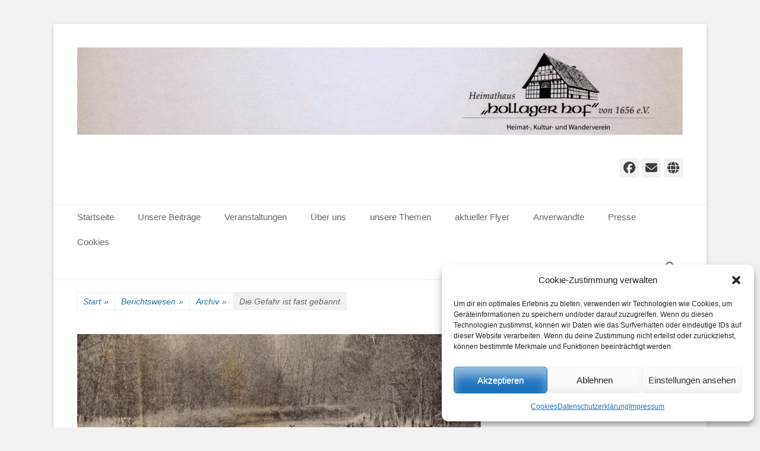

--- FILE ---
content_type: text/html; charset=UTF-8
request_url: https://hollager-hof.de/142142/die-gefahr-ist-fast-gebannt/
body_size: 25782
content:
<!DOCTYPE html>
<html dir="ltr" lang="de" prefix="og: https://ogp.me/ns#">
<head>
<meta charset="UTF-8">
<link rel="profile" href="https://gmpg.org/xfn/11">
<title>Die Gefahr ist fast gebannt | Heimathaus Hollager Hof v. 1656 e.V.</title>
<!-- All in One SEO 4.9.3 - aioseo.com -->
<meta name="description" content="Gestern Morgen brachen auch die östlichen Hasewälle Wallenhorst. Die Gefahr ist fast gebannt. Die Lage hat man „im Griff“, aber immer noch sind eilige Telefongespräche, kurze Absprachen und genaue Koordination der Arbeiten erforderlich. Auch die nervliche Anspannung will nicht von den übernächtigten Gesichtern der Verantwortlichen weichen, obwohl alles betont ruhig und sachlich zugeht. So stellte" />
<meta name="robots" content="max-image-preview:large" />
<meta name="author" content="makuru"/>
<meta name="google-site-verification" content="QLwllndrGkRUsgzSVqH32zUeje5mI7LSII0vEPb5CWQ" />
<link rel="canonical" href="https://hollager-hof.de/142142/die-gefahr-ist-fast-gebannt/" />
<meta name="generator" content="All in One SEO (AIOSEO) 4.9.3" />
<meta property="og:locale" content="de_DE" />
<meta property="og:site_name" content="Heimathaus Hollager Hof v. 1656 e.V." />
<meta property="og:type" content="article" />
<meta property="og:title" content="Die Gefahr ist fast gebannt | Heimathaus Hollager Hof v. 1656 e.V." />
<meta property="og:description" content="Gestern Morgen brachen auch die östlichen Hasewälle Wallenhorst. Die Gefahr ist fast gebannt. Die Lage hat man „im Griff“, aber immer noch sind eilige Telefongespräche, kurze Absprachen und genaue Koordination der Arbeiten erforderlich. Auch die nervliche Anspannung will nicht von den übernächtigten Gesichtern der Verantwortlichen weichen, obwohl alles betont ruhig und sachlich zugeht. So stellte" />
<meta property="og:url" content="https://hollager-hof.de/142142/die-gefahr-ist-fast-gebannt/" />
<meta property="og:image" content="https://hollager-hof.de/wp-content/uploads/1981/03/Dammbruch-in-Hollage-1981-03-14.jpg" />
<meta property="og:image:secure_url" content="https://hollager-hof.de/wp-content/uploads/1981/03/Dammbruch-in-Hollage-1981-03-14.jpg" />
<meta property="og:image:width" content="800" />
<meta property="og:image:height" content="386" />
<meta property="article:published_time" content="1981-03-14T17:42:24+00:00" />
<meta property="article:modified_time" content="2025-11-23T05:21:43+00:00" />
<meta property="article:publisher" content="https://www.facebook.com/HollagerHof/" />
<meta name="twitter:card" content="summary" />
<meta name="twitter:title" content="Die Gefahr ist fast gebannt | Heimathaus Hollager Hof v. 1656 e.V." />
<meta name="twitter:description" content="Gestern Morgen brachen auch die östlichen Hasewälle Wallenhorst. Die Gefahr ist fast gebannt. Die Lage hat man „im Griff“, aber immer noch sind eilige Telefongespräche, kurze Absprachen und genaue Koordination der Arbeiten erforderlich. Auch die nervliche Anspannung will nicht von den übernächtigten Gesichtern der Verantwortlichen weichen, obwohl alles betont ruhig und sachlich zugeht. So stellte" />
<meta name="twitter:image" content="https://hollager-hof.de/wp-content/uploads/1981/03/Dammbruch-in-Hollage-1981-03-14.jpg" />
<!-- All in One SEO -->
<meta name="viewport" content="width=device-width, initial-scale=1, minimum-scale=1">
<!-- Open Graph Meta Tags generated by Blog2Social 873 - https://www.blog2social.com -->
<meta property="og:title" content="Die Gefahr ist fast gebannt"/>
<meta property="og:description" content="Gestern Morgen brachen auch die östlichen Hasewälle
Wallenhorst. Die Gefahr ist fast gebannt. Die Lage hat man „im Griff“, aber immer noch sind eilige"/>
<meta property="og:url" content="/142142/die-gefahr-ist-fast-gebannt/"/>
<meta property="og:image" content="https://hollager-hof.de/wp-content/uploads/1981/03/Dammbruch-in-Hollage-1981-03-14.jpg"/>
<meta property="og:image:width" content="800" />
<meta property="og:image:height" content="386" />
<meta property="og:image:type" content="image/jpeg" />
<meta property="og:type" content="article"/>
<meta property="og:article:published_time" content="1981-03-14 17:42:24"/>
<meta property="og:article:modified_time" content="2025-11-23 06:21:43"/>
<meta property="og:article:tag" content="Archiv"/>
<meta property="og:article:tag" content="Ortsgeschichte"/>
<!-- Open Graph Meta Tags generated by Blog2Social 873 - https://www.blog2social.com -->
<meta name="author" content="makuru"/>
<link rel="alternate" type="application/rss+xml" title="Heimathaus Hollager Hof v. 1656 e.V. &raquo; Feed" href="https://hollager-hof.de/feed/" />
<link rel="alternate" type="application/rss+xml" title="Heimathaus Hollager Hof v. 1656 e.V. &raquo; Kommentar-Feed" href="https://hollager-hof.de/comments/feed/" />
<link rel="alternate" type="text/calendar" title="Heimathaus Hollager Hof v. 1656 e.V. &raquo; iCal Feed" href="https://hollager-hof.de?ical=1" />
<style id='wp-img-auto-sizes-contain-inline-css' type='text/css'>
img:is([sizes=auto i],[sizes^="auto," i]){contain-intrinsic-size:3000px 1500px}
/*# sourceURL=wp-img-auto-sizes-contain-inline-css */
</style>
<!-- <link rel='stylesheet' id='dashicons-css' href='https://hollager-hof.de/wp-includes/css/dashicons.css?ver=eccac46565bb91029537ac698f06ef5c' type='text/css' media='all' /> -->
<!-- <link rel='stylesheet' id='post-views-counter-frontend-css' href='https://hollager-hof.de/wp-content/plugins/post-views-counter/css/frontend.css?ver=1.7.3' type='text/css' media='all' /> -->
<!-- <link rel='stylesheet' id='wp-block-library-css' href='https://hollager-hof.de/wp-includes/css/dist/block-library/style.css?ver=eccac46565bb91029537ac698f06ef5c' type='text/css' media='all' /> -->
<link rel="stylesheet" type="text/css" href="//hollager-hof.de/wp-content/cache/wpfc-minified/7uhoqyob/dxjv8.css" media="all"/>
<style id='wp-block-button-inline-css' type='text/css'>
.wp-block-button__link{
align-content:center;
box-sizing:border-box;
cursor:pointer;
display:inline-block;
height:100%;
text-align:center;
word-break:break-word;
}
.wp-block-button__link.aligncenter{
text-align:center;
}
.wp-block-button__link.alignright{
text-align:right;
}
:where(.wp-block-button__link){
border-radius:9999px;
box-shadow:none;
padding:calc(.667em + 2px) calc(1.333em + 2px);
text-decoration:none;
}
.wp-block-button[style*=text-decoration] .wp-block-button__link{
text-decoration:inherit;
}
.wp-block-buttons>.wp-block-button.has-custom-width{
max-width:none;
}
.wp-block-buttons>.wp-block-button.has-custom-width .wp-block-button__link{
width:100%;
}
.wp-block-buttons>.wp-block-button.has-custom-font-size .wp-block-button__link{
font-size:inherit;
}
.wp-block-buttons>.wp-block-button.wp-block-button__width-25{
width:calc(25% - var(--wp--style--block-gap, .5em)*.75);
}
.wp-block-buttons>.wp-block-button.wp-block-button__width-50{
width:calc(50% - var(--wp--style--block-gap, .5em)*.5);
}
.wp-block-buttons>.wp-block-button.wp-block-button__width-75{
width:calc(75% - var(--wp--style--block-gap, .5em)*.25);
}
.wp-block-buttons>.wp-block-button.wp-block-button__width-100{
flex-basis:100%;
width:100%;
}
.wp-block-buttons.is-vertical>.wp-block-button.wp-block-button__width-25{
width:25%;
}
.wp-block-buttons.is-vertical>.wp-block-button.wp-block-button__width-50{
width:50%;
}
.wp-block-buttons.is-vertical>.wp-block-button.wp-block-button__width-75{
width:75%;
}
.wp-block-button.is-style-squared,.wp-block-button__link.wp-block-button.is-style-squared{
border-radius:0;
}
.wp-block-button.no-border-radius,.wp-block-button__link.no-border-radius{
border-radius:0 !important;
}
:root :where(.wp-block-button .wp-block-button__link.is-style-outline),:root :where(.wp-block-button.is-style-outline>.wp-block-button__link){
border:2px solid;
padding:.667em 1.333em;
}
:root :where(.wp-block-button .wp-block-button__link.is-style-outline:not(.has-text-color)),:root :where(.wp-block-button.is-style-outline>.wp-block-button__link:not(.has-text-color)){
color:currentColor;
}
:root :where(.wp-block-button .wp-block-button__link.is-style-outline:not(.has-background)),:root :where(.wp-block-button.is-style-outline>.wp-block-button__link:not(.has-background)){
background-color:initial;
background-image:none;
}
/*# sourceURL=https://hollager-hof.de/wp-includes/blocks/button/style.css */
</style>
<style id='wp-block-heading-inline-css' type='text/css'>
h1:where(.wp-block-heading).has-background,h2:where(.wp-block-heading).has-background,h3:where(.wp-block-heading).has-background,h4:where(.wp-block-heading).has-background,h5:where(.wp-block-heading).has-background,h6:where(.wp-block-heading).has-background{
padding:1.25em 2.375em;
}
h1.has-text-align-left[style*=writing-mode]:where([style*=vertical-lr]),h1.has-text-align-right[style*=writing-mode]:where([style*=vertical-rl]),h2.has-text-align-left[style*=writing-mode]:where([style*=vertical-lr]),h2.has-text-align-right[style*=writing-mode]:where([style*=vertical-rl]),h3.has-text-align-left[style*=writing-mode]:where([style*=vertical-lr]),h3.has-text-align-right[style*=writing-mode]:where([style*=vertical-rl]),h4.has-text-align-left[style*=writing-mode]:where([style*=vertical-lr]),h4.has-text-align-right[style*=writing-mode]:where([style*=vertical-rl]),h5.has-text-align-left[style*=writing-mode]:where([style*=vertical-lr]),h5.has-text-align-right[style*=writing-mode]:where([style*=vertical-rl]),h6.has-text-align-left[style*=writing-mode]:where([style*=vertical-lr]),h6.has-text-align-right[style*=writing-mode]:where([style*=vertical-rl]){
rotate:180deg;
}
/*# sourceURL=https://hollager-hof.de/wp-includes/blocks/heading/style.css */
</style>
<style id='wp-block-image-inline-css' type='text/css'>
.wp-block-image>a,.wp-block-image>figure>a{
display:inline-block;
}
.wp-block-image img{
box-sizing:border-box;
height:auto;
max-width:100%;
vertical-align:bottom;
}
@media not (prefers-reduced-motion){
.wp-block-image img.hide{
visibility:hidden;
}
.wp-block-image img.show{
animation:show-content-image .4s;
}
}
.wp-block-image[style*=border-radius] img,.wp-block-image[style*=border-radius]>a{
border-radius:inherit;
}
.wp-block-image.has-custom-border img{
box-sizing:border-box;
}
.wp-block-image.aligncenter{
text-align:center;
}
.wp-block-image.alignfull>a,.wp-block-image.alignwide>a{
width:100%;
}
.wp-block-image.alignfull img,.wp-block-image.alignwide img{
height:auto;
width:100%;
}
.wp-block-image .aligncenter,.wp-block-image .alignleft,.wp-block-image .alignright,.wp-block-image.aligncenter,.wp-block-image.alignleft,.wp-block-image.alignright{
display:table;
}
.wp-block-image .aligncenter>figcaption,.wp-block-image .alignleft>figcaption,.wp-block-image .alignright>figcaption,.wp-block-image.aligncenter>figcaption,.wp-block-image.alignleft>figcaption,.wp-block-image.alignright>figcaption{
caption-side:bottom;
display:table-caption;
}
.wp-block-image .alignleft{
float:left;
margin:.5em 1em .5em 0;
}
.wp-block-image .alignright{
float:right;
margin:.5em 0 .5em 1em;
}
.wp-block-image .aligncenter{
margin-left:auto;
margin-right:auto;
}
.wp-block-image :where(figcaption){
margin-bottom:1em;
margin-top:.5em;
}
.wp-block-image.is-style-circle-mask img{
border-radius:9999px;
}
@supports ((-webkit-mask-image:none) or (mask-image:none)) or (-webkit-mask-image:none){
.wp-block-image.is-style-circle-mask img{
border-radius:0;
-webkit-mask-image:url('data:image/svg+xml;utf8,<svg viewBox="0 0 100 100" xmlns="http://www.w3.org/2000/svg"><circle cx="50" cy="50" r="50"/></svg>');
mask-image:url('data:image/svg+xml;utf8,<svg viewBox="0 0 100 100" xmlns="http://www.w3.org/2000/svg"><circle cx="50" cy="50" r="50"/></svg>');
mask-mode:alpha;
-webkit-mask-position:center;
mask-position:center;
-webkit-mask-repeat:no-repeat;
mask-repeat:no-repeat;
-webkit-mask-size:contain;
mask-size:contain;
}
}
:root :where(.wp-block-image.is-style-rounded img,.wp-block-image .is-style-rounded img){
border-radius:9999px;
}
.wp-block-image figure{
margin:0;
}
.wp-lightbox-container{
display:flex;
flex-direction:column;
position:relative;
}
.wp-lightbox-container img{
cursor:zoom-in;
}
.wp-lightbox-container img:hover+button{
opacity:1;
}
.wp-lightbox-container button{
align-items:center;
backdrop-filter:blur(16px) saturate(180%);
background-color:#5a5a5a40;
border:none;
border-radius:4px;
cursor:zoom-in;
display:flex;
height:20px;
justify-content:center;
opacity:0;
padding:0;
position:absolute;
right:16px;
text-align:center;
top:16px;
width:20px;
z-index:100;
}
@media not (prefers-reduced-motion){
.wp-lightbox-container button{
transition:opacity .2s ease;
}
}
.wp-lightbox-container button:focus-visible{
outline:3px auto #5a5a5a40;
outline:3px auto -webkit-focus-ring-color;
outline-offset:3px;
}
.wp-lightbox-container button:hover{
cursor:pointer;
opacity:1;
}
.wp-lightbox-container button:focus{
opacity:1;
}
.wp-lightbox-container button:focus,.wp-lightbox-container button:hover,.wp-lightbox-container button:not(:hover):not(:active):not(.has-background){
background-color:#5a5a5a40;
border:none;
}
.wp-lightbox-overlay{
box-sizing:border-box;
cursor:zoom-out;
height:100vh;
left:0;
overflow:hidden;
position:fixed;
top:0;
visibility:hidden;
width:100%;
z-index:100000;
}
.wp-lightbox-overlay .close-button{
align-items:center;
cursor:pointer;
display:flex;
justify-content:center;
min-height:40px;
min-width:40px;
padding:0;
position:absolute;
right:calc(env(safe-area-inset-right) + 16px);
top:calc(env(safe-area-inset-top) + 16px);
z-index:5000000;
}
.wp-lightbox-overlay .close-button:focus,.wp-lightbox-overlay .close-button:hover,.wp-lightbox-overlay .close-button:not(:hover):not(:active):not(.has-background){
background:none;
border:none;
}
.wp-lightbox-overlay .lightbox-image-container{
height:var(--wp--lightbox-container-height);
left:50%;
overflow:hidden;
position:absolute;
top:50%;
transform:translate(-50%, -50%);
transform-origin:top left;
width:var(--wp--lightbox-container-width);
z-index:9999999999;
}
.wp-lightbox-overlay .wp-block-image{
align-items:center;
box-sizing:border-box;
display:flex;
height:100%;
justify-content:center;
margin:0;
position:relative;
transform-origin:0 0;
width:100%;
z-index:3000000;
}
.wp-lightbox-overlay .wp-block-image img{
height:var(--wp--lightbox-image-height);
min-height:var(--wp--lightbox-image-height);
min-width:var(--wp--lightbox-image-width);
width:var(--wp--lightbox-image-width);
}
.wp-lightbox-overlay .wp-block-image figcaption{
display:none;
}
.wp-lightbox-overlay button{
background:none;
border:none;
}
.wp-lightbox-overlay .scrim{
background-color:#fff;
height:100%;
opacity:.9;
position:absolute;
width:100%;
z-index:2000000;
}
.wp-lightbox-overlay.active{
visibility:visible;
}
@media not (prefers-reduced-motion){
.wp-lightbox-overlay.active{
animation:turn-on-visibility .25s both;
}
.wp-lightbox-overlay.active img{
animation:turn-on-visibility .35s both;
}
.wp-lightbox-overlay.show-closing-animation:not(.active){
animation:turn-off-visibility .35s both;
}
.wp-lightbox-overlay.show-closing-animation:not(.active) img{
animation:turn-off-visibility .25s both;
}
.wp-lightbox-overlay.zoom.active{
animation:none;
opacity:1;
visibility:visible;
}
.wp-lightbox-overlay.zoom.active .lightbox-image-container{
animation:lightbox-zoom-in .4s;
}
.wp-lightbox-overlay.zoom.active .lightbox-image-container img{
animation:none;
}
.wp-lightbox-overlay.zoom.active .scrim{
animation:turn-on-visibility .4s forwards;
}
.wp-lightbox-overlay.zoom.show-closing-animation:not(.active){
animation:none;
}
.wp-lightbox-overlay.zoom.show-closing-animation:not(.active) .lightbox-image-container{
animation:lightbox-zoom-out .4s;
}
.wp-lightbox-overlay.zoom.show-closing-animation:not(.active) .lightbox-image-container img{
animation:none;
}
.wp-lightbox-overlay.zoom.show-closing-animation:not(.active) .scrim{
animation:turn-off-visibility .4s forwards;
}
}
@keyframes show-content-image{
0%{
visibility:hidden;
}
99%{
visibility:hidden;
}
to{
visibility:visible;
}
}
@keyframes turn-on-visibility{
0%{
opacity:0;
}
to{
opacity:1;
}
}
@keyframes turn-off-visibility{
0%{
opacity:1;
visibility:visible;
}
99%{
opacity:0;
visibility:visible;
}
to{
opacity:0;
visibility:hidden;
}
}
@keyframes lightbox-zoom-in{
0%{
transform:translate(calc((-100vw + var(--wp--lightbox-scrollbar-width))/2 + var(--wp--lightbox-initial-left-position)), calc(-50vh + var(--wp--lightbox-initial-top-position))) scale(var(--wp--lightbox-scale));
}
to{
transform:translate(-50%, -50%) scale(1);
}
}
@keyframes lightbox-zoom-out{
0%{
transform:translate(-50%, -50%) scale(1);
visibility:visible;
}
99%{
visibility:visible;
}
to{
transform:translate(calc((-100vw + var(--wp--lightbox-scrollbar-width))/2 + var(--wp--lightbox-initial-left-position)), calc(-50vh + var(--wp--lightbox-initial-top-position))) scale(var(--wp--lightbox-scale));
visibility:hidden;
}
}
/*# sourceURL=https://hollager-hof.de/wp-includes/blocks/image/style.css */
</style>
<style id='wp-block-image-theme-inline-css' type='text/css'>
:root :where(.wp-block-image figcaption){
color:#555;
font-size:13px;
text-align:center;
}
.is-dark-theme :root :where(.wp-block-image figcaption){
color:#ffffffa6;
}
.wp-block-image{
margin:0 0 1em;
}
/*# sourceURL=https://hollager-hof.de/wp-includes/blocks/image/theme.css */
</style>
<style id='wp-block-buttons-inline-css' type='text/css'>
.wp-block-buttons{
box-sizing:border-box;
}
.wp-block-buttons.is-vertical{
flex-direction:column;
}
.wp-block-buttons.is-vertical>.wp-block-button:last-child{
margin-bottom:0;
}
.wp-block-buttons>.wp-block-button{
display:inline-block;
margin:0;
}
.wp-block-buttons.is-content-justification-left{
justify-content:flex-start;
}
.wp-block-buttons.is-content-justification-left.is-vertical{
align-items:flex-start;
}
.wp-block-buttons.is-content-justification-center{
justify-content:center;
}
.wp-block-buttons.is-content-justification-center.is-vertical{
align-items:center;
}
.wp-block-buttons.is-content-justification-right{
justify-content:flex-end;
}
.wp-block-buttons.is-content-justification-right.is-vertical{
align-items:flex-end;
}
.wp-block-buttons.is-content-justification-space-between{
justify-content:space-between;
}
.wp-block-buttons.aligncenter{
text-align:center;
}
.wp-block-buttons:not(.is-content-justification-space-between,.is-content-justification-right,.is-content-justification-left,.is-content-justification-center) .wp-block-button.aligncenter{
margin-left:auto;
margin-right:auto;
width:100%;
}
.wp-block-buttons[style*=text-decoration] .wp-block-button,.wp-block-buttons[style*=text-decoration] .wp-block-button__link{
text-decoration:inherit;
}
.wp-block-buttons.has-custom-font-size .wp-block-button__link{
font-size:inherit;
}
.wp-block-buttons .wp-block-button__link{
width:100%;
}
.wp-block-button.aligncenter{
text-align:center;
}
/*# sourceURL=https://hollager-hof.de/wp-includes/blocks/buttons/style.css */
</style>
<style id='wp-block-video-inline-css' type='text/css'>
.wp-block-video{
box-sizing:border-box;
}
.wp-block-video video{
height:auto;
vertical-align:middle;
width:100%;
}
@supports (position:sticky){
.wp-block-video [poster]{
object-fit:cover;
}
}
.wp-block-video.aligncenter{
text-align:center;
}
.wp-block-video :where(figcaption){
margin-bottom:1em;
margin-top:.5em;
}
/*# sourceURL=https://hollager-hof.de/wp-includes/blocks/video/style.css */
</style>
<style id='wp-block-video-theme-inline-css' type='text/css'>
.wp-block-video :where(figcaption){
color:#555;
font-size:13px;
text-align:center;
}
.is-dark-theme .wp-block-video :where(figcaption){
color:#ffffffa6;
}
.wp-block-video{
margin:0 0 1em;
}
/*# sourceURL=https://hollager-hof.de/wp-includes/blocks/video/theme.css */
</style>
<style id='wp-block-paragraph-inline-css' type='text/css'>
.is-small-text{
font-size:.875em;
}
.is-regular-text{
font-size:1em;
}
.is-large-text{
font-size:2.25em;
}
.is-larger-text{
font-size:3em;
}
.has-drop-cap:not(:focus):first-letter{
float:left;
font-size:8.4em;
font-style:normal;
font-weight:100;
line-height:.68;
margin:.05em .1em 0 0;
text-transform:uppercase;
}
body.rtl .has-drop-cap:not(:focus):first-letter{
float:none;
margin-left:.1em;
}
p.has-drop-cap.has-background{
overflow:hidden;
}
:root :where(p.has-background){
padding:1.25em 2.375em;
}
:where(p.has-text-color:not(.has-link-color)) a{
color:inherit;
}
p.has-text-align-left[style*="writing-mode:vertical-lr"],p.has-text-align-right[style*="writing-mode:vertical-rl"]{
rotate:180deg;
}
/*# sourceURL=https://hollager-hof.de/wp-includes/blocks/paragraph/style.css */
</style>
<style id='global-styles-inline-css' type='text/css'>
:root{--wp--preset--aspect-ratio--square: 1;--wp--preset--aspect-ratio--4-3: 4/3;--wp--preset--aspect-ratio--3-4: 3/4;--wp--preset--aspect-ratio--3-2: 3/2;--wp--preset--aspect-ratio--2-3: 2/3;--wp--preset--aspect-ratio--16-9: 16/9;--wp--preset--aspect-ratio--9-16: 9/16;--wp--preset--color--black: #111111;--wp--preset--color--cyan-bluish-gray: #abb8c3;--wp--preset--color--white: #ffffff;--wp--preset--color--pale-pink: #f78da7;--wp--preset--color--vivid-red: #cf2e2e;--wp--preset--color--luminous-vivid-orange: #ff6900;--wp--preset--color--luminous-vivid-amber: #fcb900;--wp--preset--color--light-green-cyan: #7bdcb5;--wp--preset--color--vivid-green-cyan: #00d084;--wp--preset--color--pale-cyan-blue: #8ed1fc;--wp--preset--color--vivid-cyan-blue: #0693e3;--wp--preset--color--vivid-purple: #9b51e0;--wp--preset--color--gray: #f4f4f4;--wp--preset--color--yellow: #e5ae4a;--wp--preset--color--blue: #21759b;--wp--preset--gradient--vivid-cyan-blue-to-vivid-purple: linear-gradient(135deg,rgb(6,147,227) 0%,rgb(155,81,224) 100%);--wp--preset--gradient--light-green-cyan-to-vivid-green-cyan: linear-gradient(135deg,rgb(122,220,180) 0%,rgb(0,208,130) 100%);--wp--preset--gradient--luminous-vivid-amber-to-luminous-vivid-orange: linear-gradient(135deg,rgb(252,185,0) 0%,rgb(255,105,0) 100%);--wp--preset--gradient--luminous-vivid-orange-to-vivid-red: linear-gradient(135deg,rgb(255,105,0) 0%,rgb(207,46,46) 100%);--wp--preset--gradient--very-light-gray-to-cyan-bluish-gray: linear-gradient(135deg,rgb(238,238,238) 0%,rgb(169,184,195) 100%);--wp--preset--gradient--cool-to-warm-spectrum: linear-gradient(135deg,rgb(74,234,220) 0%,rgb(151,120,209) 20%,rgb(207,42,186) 40%,rgb(238,44,130) 60%,rgb(251,105,98) 80%,rgb(254,248,76) 100%);--wp--preset--gradient--blush-light-purple: linear-gradient(135deg,rgb(255,206,236) 0%,rgb(152,150,240) 100%);--wp--preset--gradient--blush-bordeaux: linear-gradient(135deg,rgb(254,205,165) 0%,rgb(254,45,45) 50%,rgb(107,0,62) 100%);--wp--preset--gradient--luminous-dusk: linear-gradient(135deg,rgb(255,203,112) 0%,rgb(199,81,192) 50%,rgb(65,88,208) 100%);--wp--preset--gradient--pale-ocean: linear-gradient(135deg,rgb(255,245,203) 0%,rgb(182,227,212) 50%,rgb(51,167,181) 100%);--wp--preset--gradient--electric-grass: linear-gradient(135deg,rgb(202,248,128) 0%,rgb(113,206,126) 100%);--wp--preset--gradient--midnight: linear-gradient(135deg,rgb(2,3,129) 0%,rgb(40,116,252) 100%);--wp--preset--font-size--small: 14px;--wp--preset--font-size--medium: 20px;--wp--preset--font-size--large: 48px;--wp--preset--font-size--x-large: 42px;--wp--preset--font-size--normal: 17px;--wp--preset--font-size--huge: 64px;--wp--preset--spacing--20: 0.44rem;--wp--preset--spacing--30: 0.67rem;--wp--preset--spacing--40: 1rem;--wp--preset--spacing--50: 1.5rem;--wp--preset--spacing--60: 2.25rem;--wp--preset--spacing--70: 3.38rem;--wp--preset--spacing--80: 5.06rem;--wp--preset--shadow--natural: 6px 6px 9px rgba(0, 0, 0, 0.2);--wp--preset--shadow--deep: 12px 12px 50px rgba(0, 0, 0, 0.4);--wp--preset--shadow--sharp: 6px 6px 0px rgba(0, 0, 0, 0.2);--wp--preset--shadow--outlined: 6px 6px 0px -3px rgb(255, 255, 255), 6px 6px rgb(0, 0, 0);--wp--preset--shadow--crisp: 6px 6px 0px rgb(0, 0, 0);}:where(.is-layout-flex){gap: 0.5em;}:where(.is-layout-grid){gap: 0.5em;}body .is-layout-flex{display: flex;}.is-layout-flex{flex-wrap: wrap;align-items: center;}.is-layout-flex > :is(*, div){margin: 0;}body .is-layout-grid{display: grid;}.is-layout-grid > :is(*, div){margin: 0;}:where(.wp-block-columns.is-layout-flex){gap: 2em;}:where(.wp-block-columns.is-layout-grid){gap: 2em;}:where(.wp-block-post-template.is-layout-flex){gap: 1.25em;}:where(.wp-block-post-template.is-layout-grid){gap: 1.25em;}.has-black-color{color: var(--wp--preset--color--black) !important;}.has-cyan-bluish-gray-color{color: var(--wp--preset--color--cyan-bluish-gray) !important;}.has-white-color{color: var(--wp--preset--color--white) !important;}.has-pale-pink-color{color: var(--wp--preset--color--pale-pink) !important;}.has-vivid-red-color{color: var(--wp--preset--color--vivid-red) !important;}.has-luminous-vivid-orange-color{color: var(--wp--preset--color--luminous-vivid-orange) !important;}.has-luminous-vivid-amber-color{color: var(--wp--preset--color--luminous-vivid-amber) !important;}.has-light-green-cyan-color{color: var(--wp--preset--color--light-green-cyan) !important;}.has-vivid-green-cyan-color{color: var(--wp--preset--color--vivid-green-cyan) !important;}.has-pale-cyan-blue-color{color: var(--wp--preset--color--pale-cyan-blue) !important;}.has-vivid-cyan-blue-color{color: var(--wp--preset--color--vivid-cyan-blue) !important;}.has-vivid-purple-color{color: var(--wp--preset--color--vivid-purple) !important;}.has-black-background-color{background-color: var(--wp--preset--color--black) !important;}.has-cyan-bluish-gray-background-color{background-color: var(--wp--preset--color--cyan-bluish-gray) !important;}.has-white-background-color{background-color: var(--wp--preset--color--white) !important;}.has-pale-pink-background-color{background-color: var(--wp--preset--color--pale-pink) !important;}.has-vivid-red-background-color{background-color: var(--wp--preset--color--vivid-red) !important;}.has-luminous-vivid-orange-background-color{background-color: var(--wp--preset--color--luminous-vivid-orange) !important;}.has-luminous-vivid-amber-background-color{background-color: var(--wp--preset--color--luminous-vivid-amber) !important;}.has-light-green-cyan-background-color{background-color: var(--wp--preset--color--light-green-cyan) !important;}.has-vivid-green-cyan-background-color{background-color: var(--wp--preset--color--vivid-green-cyan) !important;}.has-pale-cyan-blue-background-color{background-color: var(--wp--preset--color--pale-cyan-blue) !important;}.has-vivid-cyan-blue-background-color{background-color: var(--wp--preset--color--vivid-cyan-blue) !important;}.has-vivid-purple-background-color{background-color: var(--wp--preset--color--vivid-purple) !important;}.has-black-border-color{border-color: var(--wp--preset--color--black) !important;}.has-cyan-bluish-gray-border-color{border-color: var(--wp--preset--color--cyan-bluish-gray) !important;}.has-white-border-color{border-color: var(--wp--preset--color--white) !important;}.has-pale-pink-border-color{border-color: var(--wp--preset--color--pale-pink) !important;}.has-vivid-red-border-color{border-color: var(--wp--preset--color--vivid-red) !important;}.has-luminous-vivid-orange-border-color{border-color: var(--wp--preset--color--luminous-vivid-orange) !important;}.has-luminous-vivid-amber-border-color{border-color: var(--wp--preset--color--luminous-vivid-amber) !important;}.has-light-green-cyan-border-color{border-color: var(--wp--preset--color--light-green-cyan) !important;}.has-vivid-green-cyan-border-color{border-color: var(--wp--preset--color--vivid-green-cyan) !important;}.has-pale-cyan-blue-border-color{border-color: var(--wp--preset--color--pale-cyan-blue) !important;}.has-vivid-cyan-blue-border-color{border-color: var(--wp--preset--color--vivid-cyan-blue) !important;}.has-vivid-purple-border-color{border-color: var(--wp--preset--color--vivid-purple) !important;}.has-vivid-cyan-blue-to-vivid-purple-gradient-background{background: var(--wp--preset--gradient--vivid-cyan-blue-to-vivid-purple) !important;}.has-light-green-cyan-to-vivid-green-cyan-gradient-background{background: var(--wp--preset--gradient--light-green-cyan-to-vivid-green-cyan) !important;}.has-luminous-vivid-amber-to-luminous-vivid-orange-gradient-background{background: var(--wp--preset--gradient--luminous-vivid-amber-to-luminous-vivid-orange) !important;}.has-luminous-vivid-orange-to-vivid-red-gradient-background{background: var(--wp--preset--gradient--luminous-vivid-orange-to-vivid-red) !important;}.has-very-light-gray-to-cyan-bluish-gray-gradient-background{background: var(--wp--preset--gradient--very-light-gray-to-cyan-bluish-gray) !important;}.has-cool-to-warm-spectrum-gradient-background{background: var(--wp--preset--gradient--cool-to-warm-spectrum) !important;}.has-blush-light-purple-gradient-background{background: var(--wp--preset--gradient--blush-light-purple) !important;}.has-blush-bordeaux-gradient-background{background: var(--wp--preset--gradient--blush-bordeaux) !important;}.has-luminous-dusk-gradient-background{background: var(--wp--preset--gradient--luminous-dusk) !important;}.has-pale-ocean-gradient-background{background: var(--wp--preset--gradient--pale-ocean) !important;}.has-electric-grass-gradient-background{background: var(--wp--preset--gradient--electric-grass) !important;}.has-midnight-gradient-background{background: var(--wp--preset--gradient--midnight) !important;}.has-small-font-size{font-size: var(--wp--preset--font-size--small) !important;}.has-medium-font-size{font-size: var(--wp--preset--font-size--medium) !important;}.has-large-font-size{font-size: var(--wp--preset--font-size--large) !important;}.has-x-large-font-size{font-size: var(--wp--preset--font-size--x-large) !important;}
/*# sourceURL=global-styles-inline-css */
</style>
<style id='core-block-supports-inline-css' type='text/css'>
/**
* Core styles: block-supports
*/
.wp-elements-e2042234d339194217936ad0ff2b8299 a:where(:not(.wp-element-button)) {
color: var(--wp--preset--color--black);
}
.wp-container-core-buttons-is-layout-ae2fe186 {
justify-content: flex-end;
}
/*# sourceURL=core-block-supports-inline-css */
</style>
<style id='classic-theme-styles-inline-css' type='text/css'>
/**
* These rules are needed for backwards compatibility.
* They should match the button element rules in the base theme.json file.
*/
.wp-block-button__link {
color: #ffffff;
background-color: #32373c;
border-radius: 9999px; /* 100% causes an oval, but any explicit but really high value retains the pill shape. */
/* This needs a low specificity so it won't override the rules from the button element if defined in theme.json. */
box-shadow: none;
text-decoration: none;
/* The extra 2px are added to size solids the same as the outline versions.*/
padding: calc(0.667em + 2px) calc(1.333em + 2px);
font-size: 1.125em;
}
.wp-block-file__button {
background: #32373c;
color: #ffffff;
text-decoration: none;
}
/*# sourceURL=/wp-includes/css/classic-themes.css */
</style>
<!-- <link rel='stylesheet' id='wpos-slick-style-css' href='https://hollager-hof.de/wp-content/plugins/wp-responsive-recent-post-slider/assets/css/slick.css?ver=3.7.1' type='text/css' media='all' /> -->
<!-- <link rel='stylesheet' id='wppsac-public-style-css' href='https://hollager-hof.de/wp-content/plugins/wp-responsive-recent-post-slider/assets/css/recent-post-style.css?ver=3.7.1' type='text/css' media='all' /> -->
<!-- <link rel='stylesheet' id='cmplz-general-css' href='https://hollager-hof.de/wp-content/plugins/complianz-gdpr/assets/css/cookieblocker.css?ver=1765936580' type='text/css' media='all' /> -->
<!-- <link rel='stylesheet' id='catchbase-style-css' href='https://hollager-hof.de/wp-content/themes/catch-base/style.css?ver=20251211-113814' type='text/css' media='all' /> -->
<!-- <link rel='stylesheet' id='catch-base-block-style-css' href='https://hollager-hof.de/wp-content/themes/catch-base/css/blocks.css?ver=3.5.1' type='text/css' media='all' /> -->
<!-- <link rel='stylesheet' id='font-awesome-css' href='https://hollager-hof.de/wp-content/themes/catch-base/css/font-awesome/css/all.min.css?ver=6.7.2' type='text/css' media='all' /> -->
<!-- <link rel='stylesheet' id='catchbase-responsive-css' href='https://hollager-hof.de/wp-content/themes/catch-base/css/responsive.css?ver=eccac46565bb91029537ac698f06ef5c' type='text/css' media='all' /> -->
<!-- <link rel='stylesheet' id='jquery-sidr-css' href='https://hollager-hof.de/wp-content/themes/catch-base/css/jquery.sidr.light.min.css?ver=2.1.0' type='text/css' media='all' /> -->
<link rel="stylesheet" type="text/css" href="//hollager-hof.de/wp-content/cache/wpfc-minified/q6q8x76x/9xjdo.css" media="all"/>
<style id='kadence-blocks-global-variables-inline-css' type='text/css'>
:root {--global-kb-font-size-sm:clamp(0.8rem, 0.73rem + 0.217vw, 0.9rem);--global-kb-font-size-md:clamp(1.1rem, 0.995rem + 0.326vw, 1.25rem);--global-kb-font-size-lg:clamp(1.75rem, 1.576rem + 0.543vw, 2rem);--global-kb-font-size-xl:clamp(2.25rem, 1.728rem + 1.63vw, 3rem);--global-kb-font-size-xxl:clamp(2.5rem, 1.456rem + 3.26vw, 4rem);--global-kb-font-size-xxxl:clamp(2.75rem, 0.489rem + 7.065vw, 6rem);}:root {--global-palette1: #3182CE;--global-palette2: #2B6CB0;--global-palette3: #1A202C;--global-palette4: #2D3748;--global-palette5: #4A5568;--global-palette6: #718096;--global-palette7: #EDF2F7;--global-palette8: #F7FAFC;--global-palette9: #ffffff;}
/*# sourceURL=kadence-blocks-global-variables-inline-css */
</style>
<script src='//hollager-hof.de/wp-content/cache/wpfc-minified/qkschti3/9xjmy.js' type="text/javascript"></script>
<!-- <script type="text/javascript" src="https://hollager-hof.de/wp-includes/js/jquery/jquery.js?ver=3.7.1" id="jquery-core-js"></script> -->
<!-- <script type="text/javascript" src="https://hollager-hof.de/wp-includes/js/jquery/jquery-migrate.js?ver=3.4.1" id="jquery-migrate-js"></script> -->
<!-- <script type="text/javascript" src="https://hollager-hof.de/wp-content/themes/catch-base/js/jquery.sidr.min.js?ver=2.2.1.1" id="jquery-sidr-js"></script> -->
<!-- <script type="text/javascript" src="https://hollager-hof.de/wp-content/themes/catch-base/js/catchbase-custom-scripts.min.js" id="catchbase-custom-scripts-js"></script> -->
<link rel="https://api.w.org/" href="https://hollager-hof.de/wp-json/" /><link rel="alternate" title="JSON" type="application/json" href="https://hollager-hof.de/wp-json/wp/v2/posts/142142" /><meta name="tec-api-version" content="v1"><meta name="tec-api-origin" content="https://hollager-hof.de"><link rel="alternate" href="https://hollager-hof.de/wp-json/tribe/events/v1/" />			<style>.cmplz-hidden {
display: none !important;
}</style>	<style type="text/css">
</style>
<style type="text/css" id="custom-background-css">
body.custom-background { background-color: #f2f2f2; }
</style>
<link rel="icon" href="https://hollager-hof.de/wp-content/uploads/2017/11/cropped-Heimathaus-8-1-32x32.jpg" sizes="32x32" />
<link rel="icon" href="https://hollager-hof.de/wp-content/uploads/2017/11/cropped-Heimathaus-8-1-192x192.jpg" sizes="192x192" />
<link rel="apple-touch-icon" href="https://hollager-hof.de/wp-content/uploads/2017/11/cropped-Heimathaus-8-1-180x180.jpg" />
<meta name="msapplication-TileImage" content="https://hollager-hof.de/wp-content/uploads/2017/11/cropped-Heimathaus-8-1-270x270.jpg" />
<!-- Heimathaus Hollager Hof v. 1656 e.V. inline CSS Styles -->
<style type="text/css" media="screen">
.site-title a, .site-description { position: absolute !important; clip: rect(1px 1px 1px 1px); clip: rect(1px, 1px, 1px, 1px); }
</style>
<!-- <link rel='stylesheet' id='kb-button-deprecated-styles-css' href='https://hollager-hof.de/wp-content/plugins/kadence-blocks/includes/assets/css/kb-button-deprecated-style.min.css?ver=3.5.32' type='text/css' media='all' /> -->
</head>
<body data-rsssl=1 data-cmplz=1 class="wp-singular post-template-default single single-post postid-142142 single-format-standard custom-background wp-custom-logo wp-embed-responsive wp-theme-catch-base tribe-no-js page-template-catch-base group-blog two-columns content-left excerpt-featured-image mobile-menu-two">
<div id="page" class="hfeed site">
<header id="masthead" role="banner">
<div class="wrapper">
<div id="mobile-header-left-menu" class="mobile-menu-anchor primary-menu">
<a href="#mobile-header-left-nav" id="header-left-menu" class="font-awesome fa-menu">
<span class="mobile-menu-text">Menü</span>
</a>
</div><!-- #mobile-header-menu -->
<div id="site-branding" class="logo-right"><div id="site-header"><p class="site-title"><a href="https://hollager-hof.de/">Heimathaus Hollager Hof v. 1656 e.V.</a></p><p class="site-description">Heimat-, Kultur- und Wanderverein</p></div><!-- #site-header -->
<div id="site-logo"><a href="https://hollager-hof.de/" class="custom-logo-link" rel="home"><img width="3289" height="475" src="https://hollager-hof.de/wp-content/uploads/2017/11/cropped-Heimathaus-Logo-07.jpg" class="custom-logo" alt="Heimathaus Hollager Hof v. 1656 e.V." decoding="async" fetchpriority="high" srcset="https://hollager-hof.de/wp-content/uploads/2017/11/cropped-Heimathaus-Logo-07.jpg 3289w, https://hollager-hof.de/wp-content/uploads/2017/11/cropped-Heimathaus-Logo-07-300x43.jpg 300w, https://hollager-hof.de/wp-content/uploads/2017/11/cropped-Heimathaus-Logo-07-768x111.jpg 768w, https://hollager-hof.de/wp-content/uploads/2017/11/cropped-Heimathaus-Logo-07-1024x148.jpg 1024w" sizes="(max-width: 3289px) 100vw, 3289px" /></a></div><!-- #site-logo --></div><!-- #site-branding-->        <div id="mobile-header-right-menu" class="mobile-menu-anchor secondary-menu">
<a href="#mobile-header-right-menu" id="secondary-menu" class="font-awesome fa-menu">
<span class="mobile-menu-text">Menü</span>
</a>
</div><!-- #mobile-header-menu -->
<aside class="sidebar sidebar-header-right widget-area">
<section class="widget widget_catchbase_social_icons" id="header-right-social-icons">
<div class="widget-wrap">
<a class="font-awesome fa-brands fa-facebook" target="_blank" title="Facebook" href="https://www.facebook.com/HollagerHof/"><span class="screen-reader-text">Facebook</span> </a><a class="font-awesome fa-solid fa-envelope" target="_blank" title="E-Mail" href="mailtoinfo@hollager-hof.de"><span class="screen-reader-text">E-Mail</span> </a><a class="font-awesome fa-solid fa-globe" target="_blank" title="Website" href="https://hollager-hof.de/events/"><span class="screen-reader-text">Website</span> </a>				</div>
</section>
</aside><!-- .sidebar .header-sidebar .widget-area -->
</div><!-- .wrapper -->
</header><!-- #masthead -->
<nav class="site-navigation nav-primary search-enabled" role="navigation">
<div class="wrapper">
<h3 class="assistive-text">Primäres Menü</h3>
<div class="screen-reader-text skip-link"><a href="#content" title="Zum Inhalt springen">Zum Inhalt springen</a></div>
<ul id="menu-heimathaus" class="menu catchbase-nav-menu"><li id="menu-item-6317" class="menu-item menu-item-type-custom menu-item-object-custom menu-item-home menu-item-6317"><a href="https://hollager-hof.de/">Startseite</a></li>
<li id="menu-item-155028" class="menu-item menu-item-type-post_type menu-item-object-page menu-item-155028"><a href="https://hollager-hof.de/unsere-beitraege/">Unsere Beiträge</a></li>
<li id="menu-item-155582" class="menu-item menu-item-type-custom menu-item-object-custom menu-item-has-children menu-item-155582"><a href="https://hollager-hof.de/events/">Veranstaltungen</a>
<ul class="sub-menu">
<li id="menu-item-146031" class="menu-item menu-item-type-post_type menu-item-object-page menu-item-146031"><a href="https://hollager-hof.de/unsere-themen/wiederkehrende-veranstaltungen/">Wiederkehrende Veranstaltungen</a></li>
</ul>
</li>
<li id="menu-item-2243" class="menu-item menu-item-type-post_type menu-item-object-page menu-item-has-children menu-item-2243"><a href="https://hollager-hof.de/ueber-uns/">Über uns</a>
<ul class="sub-menu">
<li id="menu-item-2542" class="menu-item menu-item-type-custom menu-item-object-custom menu-item-2542"><a href="https://hollager-hof.de/wp-content/uploads/2017/11/Satzung-neu-17.08.2017.pdf">aktuelle Satzung</a></li>
<li id="menu-item-2240" class="menu-item menu-item-type-post_type menu-item-object-page menu-item-has-children menu-item-2240"><a href="https://hollager-hof.de/ueber-uns/vorstand/">Vorstand</a>
<ul class="sub-menu">
<li id="menu-item-146155" class="menu-item menu-item-type-post_type menu-item-object-page menu-item-has-children menu-item-146155"><a href="https://hollager-hof.de/ueber-uns/vorstand/intern/">intern</a>
<ul class="sub-menu">
<li id="menu-item-152097" class="menu-item menu-item-type-post_type menu-item-object-page menu-item-152097"><a href="https://hollager-hof.de/ueber-uns/vorstand/imker-gruppe-hollager-hof/">Imker-Gruppe Hollager Hof</a></li>
</ul>
</li>
</ul>
</li>
<li id="menu-item-2242" class="menu-item menu-item-type-post_type menu-item-object-page menu-item-2242"><a href="https://hollager-hof.de/ueber-uns/beitrittserklaerung/">Mitglied werden</a></li>
<li id="menu-item-2238" class="menu-item menu-item-type-post_type menu-item-object-page menu-item-has-children menu-item-2238"><a href="https://hollager-hof.de/ueber-uns/vereinsgeschichte/">Vereinsgeschichte</a>
<ul class="sub-menu">
<li id="menu-item-144106" class="menu-item menu-item-type-post_type menu-item-object-page menu-item-144106"><a href="https://hollager-hof.de/ueber-uns/vereinsgeschichte/chronik-des-heimatvereins-hollager-hof-v-1656/">Die Chronik unseres Vereins</a></li>
<li id="menu-item-152001" class="menu-item menu-item-type-post_type menu-item-object-page menu-item-152001"><a href="https://hollager-hof.de/unsere-themen/honigbienen-auf-der-streuobst-wiese/">Entwicklung des Bienen-Projekts</a></li>
</ul>
</li>
<li id="menu-item-143818" class="menu-item menu-item-type-post_type menu-item-object-page menu-item-143818"><a href="https://hollager-hof.de/impressum/">Impressum</a></li>
</ul>
</li>
<li id="menu-item-4120" class="menu-item menu-item-type-post_type menu-item-object-page menu-item-has-children menu-item-4120"><a href="https://hollager-hof.de/unsere-themen/">unsere Themen</a>
<ul class="sub-menu">
<li id="menu-item-154642" class="menu-item menu-item-type-post_type menu-item-object-page current_page_parent menu-item-154642"><a href="https://hollager-hof.de/unsere-themen/unsere-aktuellen-posts/">unsere aktuellen Posts!</a></li>
<li id="menu-item-151703" class="menu-item menu-item-type-post_type menu-item-object-page menu-item-151703"><a href="https://hollager-hof.de/unsere-themen/eine-uebersicht/">Eine Übersicht…</a></li>
<li id="menu-item-154653" class="menu-item menu-item-type-post_type menu-item-object-page menu-item-154653"><a href="https://hollager-hof.de/unsere-themen/die-letzten-100-beitraege/">Die letzten 100 Beiträge</a></li>
</ul>
</li>
<li id="menu-item-6327" class="menu-item menu-item-type-post_type menu-item-object-page menu-item-has-children menu-item-6327"><a href="https://hollager-hof.de/aktueller-flyer/">aktueller Flyer</a>
<ul class="sub-menu">
<li id="menu-item-158764" class="menu-item menu-item-type-post_type menu-item-object-page menu-item-158764"><a href="https://hollager-hof.de/unsere-veranstaltungen-auf-einen-blick/">Unsere Veranstaltungen auf einen Blick</a></li>
</ul>
</li>
<li id="menu-item-142492" class="menu-item menu-item-type-post_type menu-item-object-page menu-item-142492"><a href="https://hollager-hof.de/unsere-themen/ahnenforschung/">Anverwandte</a></li>
<li id="menu-item-149273" class="menu-item menu-item-type-post_type menu-item-object-page menu-item-149273"><a href="https://hollager-hof.de/ueber-uns/presse/">Presse</a></li>
<li id="menu-item-157769" class="menu-item menu-item-type-post_type menu-item-object-page menu-item-157769"><a href="https://hollager-hof.de/cookies/">Cookies</a></li>
</ul>                <div id="search-toggle" class="font-awesome">
<a class="screen-reader-text" href="#search-container">Suchen</a>
</div>
<div id="search-container" class="displaynone">
<form role="search" method="get" class="search-form" action="https://hollager-hof.de/">
<label>
<span class="screen-reader-text">Suche nach:</span>
<input type="search" class="search-field" placeholder="Suchbegriff eingeben und &quot;Enter&quot; drücken..." value="" name="s" title="Suche nach:">
</label>
<input type="submit" class="search-submit" value="Suchen">
</form>
</div>
</div><!-- .wrapper -->
</nav><!-- .nav-primary -->
<nav class="site-navigation nav-secondary" role="navigation">
<div class="wrapper">
<h3 class="assistive-text">Sekundär-Menü</h3>
<div class="screen-reader-text skip-link"><a href="#content" title="Zum Inhalt springen">Zum Inhalt springen</a></div>
</div><!-- .wrapper -->
</nav><!-- .nav-secondary -->
<!-- Disable Header Image --><div id="breadcrumb-list">
<div class="wrapper"><span class="breadcrumb" typeof="v:Breadcrumb"><a rel="v:url" property="v:title" href="https://hollager-hof.de/">Start <span class="sep">&raquo;</span><!-- .sep --></a></span><span class="breadcrumb" typeof="v:Breadcrumb"><a rel="v:url" property="v:title" href="https://hollager-hof.de/category/berichtswesen/">Berichtswesen<span class="sep">&raquo;</span><!-- .sep --></a></span><span class="breadcrumb" typeof="v:Breadcrumb"><a rel="v:url" property="v:title" href="https://hollager-hof.de/category/berichtswesen/archiv/">Archiv<span class="sep">&raquo;</span><!-- .sep --></a></span><span class="breadcrumb-current">Die Gefahr ist fast gebannt</span></div><!-- .wrapper -->
</div><!-- #breadcrumb-list -->		<div id="content" class="site-content">
<div class="wrapper">
<main id="main" class="site-main" role="main">
<article id="post-142142" class="post-142142 post type-post status-publish format-standard has-post-thumbnail hentry category-archiv category-ortsgeschichte category-presseberichte tag-archiv tag-ortsgeschichte">
<figure class="featured-image slider-image-size">
<img width="800" height="386" src="https://hollager-hof.de/wp-content/uploads/1981/03/Dammbruch-in-Hollage-1981-03-14.jpg" class="attachment-catchbase-slider size-catchbase-slider wp-post-image" alt="" decoding="async" srcset="https://hollager-hof.de/wp-content/uploads/1981/03/Dammbruch-in-Hollage-1981-03-14.jpg 800w, https://hollager-hof.de/wp-content/uploads/1981/03/Dammbruch-in-Hollage-1981-03-14-300x145.jpg 300w, https://hollager-hof.de/wp-content/uploads/1981/03/Dammbruch-in-Hollage-1981-03-14-768x371.jpg 768w" sizes="(max-width: 800px) 100vw, 800px" />	        </figure>
<div class="entry-container">
<header class="entry-header">
<h1 class="entry-title">Die Gefahr ist fast gebannt</h1>
<p class="entry-meta"><span class="posted-on"><span class="screen-reader-text">Posted on</span><a href="https://hollager-hof.de/142142/die-gefahr-ist-fast-gebannt/" rel="bookmark"><time class="entry-date published" datetime="1981-03-14T17:42:24+01:00">14. März 1981</time><time class="updated" datetime="2025-11-23T06:21:43+01:00">23. November 2025</time></a></span><span class="byline"><span class="author vcard"><span class="screen-reader-text">Autor</span><a class="url fn n" href="https://hollager-hof.de/author/makuru/">makuru</a></span></span></p><!-- .entry-meta -->		</header><!-- .entry-header -->
<div class="entry-content">
<p><strong>Gestern Morgen brachen auch die östlichen Hasewälle</strong></p>
<p class="has-drop-cap has-very-light-gray-background-color has-background">Wallenhorst. Die Gefahr ist fast gebannt. Die Lage hat man „im Griff“, aber immer noch sind eilige Telefongespräche, kurze Absprachen und genaue Koordination der Arbeiten erforderlich. Auch die nervliche Anspannung will nicht von den übernächtigten Gesichtern der Verantwortlichen weichen, obwohl alles betont ruhig und sachlich zugeht. So stellte sich die Situation gestern Mittag an der Unglücksstelle in Hollage dar, wo in der Nacht zum Freitag der Damm des Stichkanals unter dem Druck der Hasefluten barst. Gestern wurde das Ausmaß dieser durch die schweren Regent alle der letzten Tage verursachten Katastrophe annähernd erkennbar: auch die östlichen Haseleitwälle, die nach dem Dammbruch am Kanal zunächst noch standgehalten hatten, gaben gestern Morgen gegen sechs Uhr nach. Sie brachen etwa parallel zu dem in die Kanalbegrenzung gerissenen Loch.</p>
<p class="has-very-light-gray-background-color has-background">„Schöner Schweinkram“,faßte Dietrich Harries, Amtsvorsteher des Wasser- und Schifffahrtsamtes Minden, das für den Stichkanal Osnabrück ‚ verantwortlich ist, die Lage zusammen, als sich^ der Betriebsdirektor des Osnabrücker Hafens, Bernd Beyer, und Dr. Friedel Baurichter von den Osnabrücker Stadtwerken, zu denen auch der Hafen gehört, an Ort und Stelle über das Ausmaß des Unglücks und seine Folgen erkundigten.</p>
<p class="has-very-light-gray-background-color has-background">Harries, der seit Freitagabend, 19 Uhr, im Einsatz war, meinte achselzuckend:<br />„So können wir nicht viel machen, die Strömung des aus Hase und Haseauen ablaufenden Wassers ist noch zu stark.“ Er schätzte, dass man am Wochenbeginn mit den Reparaturarbeiten beginnen könne. „Wenn der Damm wieder hält, müssen wir anschließend den angeschwemmten Schlamm aus dem Kanal baggern, damit die notwendige Tiefe für die Schifffahrt wieder vorhanden ist. Wo keine Strömung herrscht, haben wir im Kanal teilweise nur 40 Zentimeter Wassertiefe.“ ‚ Die Wasserstraße werde frühestens in einer Woche wieder befahrbar sein. Derzeit liegen acht bis zehn Schiffe im Osnabrücker Hafen fest.</p>
<p class="has-very-light-gray-background-color has-background">Zwischen der Bruchstelle und Hollager Schleuse hat man noch Freitagnacht damit begonnen, von einer östlich gelegenen Zufahrtstraße aus einen provisorischen Steindamm aufzuschütten, um an die Schadstelle heranzukommen. Denn die Teile des Dammes südlich und nördlich der Bruchstelle sind dermaßen aufgeweicht, dass sie von Lastwagen und Baggern nicht befahren werden können. Außerdem kann so auch das Wasser aus den Haseauen ungehindert in den Zweigkanal und letztendlich in den Mittellandkanal abfließen.<br />Verstärkte Kontrollen von „Dammgängern“ hatten am Donnerstagnachmittag erste Hinweise auf das beginnende Unglück gebracht. Aber der Bruch in dem vermutlich von Kleintieren unterwühlten Dammstück war, so Experten, nicht mehr zu verhindern. Eine besonders große Schwierigkeit für die Einsatzleitung stellte der Zusammenbruch des internen Telefonsystems dar, dessen Leitungen im Damm verlegt waren. Außerdem hatte man plötzlich keinen Strom mehr. Die elektrische Energie musste aus Sicherheitsgründen abgeschaltet werden, nachdem das Pumpwerk, in dem der Hauptstromanschluss untergebracht ist, unter Wasser stand.</p>
<p class="has-very-light-gray-background-color has-background">„Wir müssen erst mal ab warten, wie die Situation sich entwickelt“, meinte auch Hans-Joachim Behrens, Dezernent der Wasser- und Schifffahrtsdirektion Mitte, der aus Hannover angereist war. Auch bei ihm war ein gewisser Galgenhumor nicht zu verkennen: „Ich kann das Wasser auch nicht aufhalten“. Behrens schätzte die Lage jedoch so ein, dass man erst einmal die Schadstellen an den Hasewällen reparieren müsse, bevor die Kanalbegrenzung wieder instand gesetzt werden könne.</p>
<p class="has-very-light-gray-background-color has-background">Beide Fachleute konnten den entstandenen Schaden noch nicht abschätzen. Harries: „Auch die Verantwortlichkeit ist etwas konfus, da für die Hase in diesem Bereich das Osnabrücker Wasserwirtschaftsamt zuständig ist, für den Kanal aber des Wasser- und Schifffahrtsamt.“ Derweil blickt er mit Schrecken auf die riesigen Lücken, die die Strömung in den Boden der Haseauen gegraben hat, und blinzelt anschließend zaghaft zum Himmel, an dem bereits wieder schwarze Regenwolken und damit neue Gefahr droht.</p>
<div class="wp-block-image">
<figure class="alignleft"><a href="https://hollager-hof.de/wp-content/uploads/1981/03/1981-03-14-Dammbruch-in-Hollage-schon-19060.jpg"><img decoding="async" width="300" height="60" src="https://hollager-hof.de/wp-content/uploads/1981/03/1981-03-14-Dammbruch-in-Hollage-schon-19060-300x60.jpg" alt="" class="wp-image-142145" srcset="https://hollager-hof.de/wp-content/uploads/1981/03/1981-03-14-Dammbruch-in-Hollage-schon-19060-300x60.jpg 300w, https://hollager-hof.de/wp-content/uploads/1981/03/1981-03-14-Dammbruch-in-Hollage-schon-19060-768x154.jpg 768w, https://hollager-hof.de/wp-content/uploads/1981/03/1981-03-14-Dammbruch-in-Hollage-schon-19060-1024x206.jpg 1024w, https://hollager-hof.de/wp-content/uploads/1981/03/1981-03-14-Dammbruch-in-Hollage-schon-19060.jpg 1081w" sizes="(max-width: 300px) 100vw, 300px" /></a></figure>
</div>
<p class="has-text-align-right has-very-light-gray-background-color has-background"><strong>„Osnabrücker Hafen fällt für mindestens vier Wochen aus. Dammbruch löste Katastrophe aus.“</strong></p>
<p class="has-very-light-gray-background-color has-background">Wallenhorst/Osnabrück. Diese Schlagzeilen gab es am 06. Dezember 1960 in den Osnabrücker Zeitungen zu lesen. Am Sonntag‘, 4. Dezember, war oberhalb der Hollager Schleuse und unterhalb der dort befindlichen Bootshäuser der Damm des Stichkanals auf einer Breite von rund fünfzig Metern gebrochen. Ausgelöst wurden die Überschwemmungen seinerzeit durch eine schwere Sturmnacht, die ziemliche Verwüstungen anrichtete.</p>
<p class="has-very-light-gray-background-color has-background">Wie in der Nacht zum Freitag durchbrach die hochwasserführende Hase am 4. Dezember den Damm des Stichkanals. Die Katastrophe nahm dann allerdings weit größere Ausmaße an (siehe Foto unten), als der neuerliche Bruch. Im Dezember 1960 überspülten die Wassermassen die Hollager Schleuse und gruben sich neben dem Kanal ein neues Wasserbett von fast fünfzig Meter Tiefe. Das Wohnhaus des Schleusenwärters und eine Pumpstation wurden völlig zerstört. Der Einbruch des Hasewassers in den Stichkanal ‚ließ „die Wasserstraße 1960 &nbsp;um rund 65 cm steigen und machte damit die Schifffahrt unmöglich. Vier bis fünf Wochen, so hieß es damals werde der Osnabrücker Hafen stillliegen. &nbsp;Auch diesmal dürfte das der Fall sein. Drei Schiffe lagen bei der ersten Katastrophe unmittelbar an der Schleuse fest. 24 Kähne mussten im Hafen darauf warten, dass die Strecke wieder passierbar wurde.</p>
<div class="wp-block-image">
<figure class="alignleft is-resized"><a href="https://hollager-hof.de/wp-content/uploads/1981/03/1981-03-14-Dammbruch-in-Hollage-01.jpg"><img loading="lazy" decoding="async" width="300" height="210" src="https://hollager-hof.de/wp-content/uploads/1981/03/1981-03-14-Dammbruch-in-Hollage-01-300x210.jpg" alt="" class="wp-image-142147" style="width:337px;height:236px" srcset="https://hollager-hof.de/wp-content/uploads/1981/03/1981-03-14-Dammbruch-in-Hollage-01-300x210.jpg 300w, https://hollager-hof.de/wp-content/uploads/1981/03/1981-03-14-Dammbruch-in-Hollage-01-768x537.jpg 768w, https://hollager-hof.de/wp-content/uploads/1981/03/1981-03-14-Dammbruch-in-Hollage-01.jpg 800w" sizes="auto, (max-width: 300px) 100vw, 300px" /></a></figure>
</div>
<p class="has-very-light-gray-background-color has-background">Aus dem damaligen Landkreis Osnabrück meldete man seinerzeit aus fast allen Gemeinden Überschwemmungen größeren Ausmaßes. Vor allem die Düte und der Goldbach traten weit über die Ufer. Die Landstraße zwischen Oesede und Kloster Oesede wurde ebenso gesperrt, wie die Landstraße zwischen Hagen und Natrup-Hagen. Die Bundesstraßen 51 und 68 waren über geraume Zeit unpassierbar. Soldaten der britischen Armee mussten eine Firma in Oesede mit über 5000 Sandsäcken vor den Fluten schützen.</p>
<p><em>Quelle:&nbsp; NOZ v. 14.03.1981&nbsp; </em></p>
<p class="has-cyan-bluish-gray-background-color has-background"><em>Informationen von:</em><br /><em> Gisela Söger und Rolf Kruse</em><br /><em> mit Fotos von: Hartwig Fender, Heinz Wichmann und Heinrich Waltermann</em></p>
<div class="post-views content-post post-142142 entry-meta load-static">
<span class="post-views-icon dashicons dashicons-chart-bar"></span> <span class="post-views-label">Post Views:</span> <span class="post-views-count">240</span>
</div>					</div><!-- .entry-content -->
<footer class="entry-footer">
<p class="entry-meta"><span class="cat-links"><span class="screen-reader-text">Kategorien</span><a href="https://hollager-hof.de/category/berichtswesen/archiv/" rel="category tag">Archiv</a>, <a href="https://hollager-hof.de/category/ortsgeschichte/" rel="category tag">Ortsgeschichte</a>, <a href="https://hollager-hof.de/category/berichtswesen/presseberichte/" rel="category tag">Presseberichte</a></span><span class="tags-links"><span class="screen-reader-text">Schlagworte</span><a href="https://hollager-hof.de/tag/archiv/" rel="tag">Archiv</a>, <a href="https://hollager-hof.de/tag/ortsgeschichte/" rel="tag">Ortsgeschichte</a></span></p><!-- .entry-meta -->		</footer><!-- .entry-footer -->
</div><!-- .entry-container -->
</article><!-- #post-## -->
<nav class="navigation post-navigation" aria-label="Beiträge">
<h2 class="screen-reader-text">Beitragsnavigation</h2>
<div class="nav-links"><div class="nav-previous"><a href="https://hollager-hof.de/5694/und-wozu-das-alles/" rel="prev"><span class="meta-nav" aria-hidden="true">&larr; Vorheriger</span> <span class="screen-reader-text">Vorheriger Beitrag:</span> <span class="post-title">Und wozu das alles?</span></a></div><div class="nav-next"><a href="https://hollager-hof.de/5701/heimatdorf-gefaehrdet-anlieger-haben-bedenken/" rel="next"><span class="meta-nav" aria-hidden="true">Nächster &rarr;</span> <span class="screen-reader-text">Nächster Beitrag:</span> <span class="post-title">Heimatdorf gefährdet? Anlieger haben Bedenken</span></a></div></div>
</nav>	
</main><!-- #main -->
<aside class="sidebar sidebar-primary widget-area" role="complementary">
<section id="block-36" class="widget widget_block"><div class="widget-wrap">
<h2 class="wp-block-heading has-black-color has-white-background-color has-text-color has-background has-link-color wp-elements-e2042234d339194217936ad0ff2b8299">Kontakt</h2>
</div><!-- .widget-wrap --></section><!-- #widget-default-search --><section id="block-38" class="widget widget_block widget_text"><div class="widget-wrap">
<p class="has-text-align-center">Stefan Gutendorf ( 1. Vorsitzender)<br><strong>Heimathaus Hollager Hof v. 1656 e.V.</strong><br>Rosenstr. 3<br>49134 Wallenhorst</p>
</div><!-- .widget-wrap --></section><!-- #widget-default-search --><section id="block-33" class="widget widget_block widget_text"><div class="widget-wrap">
<p class="has-text-align-center">Tel. 0172-5643779<br>e-mail: info@hollager-hof.de</p>
</div><!-- .widget-wrap --></section><!-- #widget-default-search --><section id="block-59" class="widget widget_block"><div class="widget-wrap"><!-- <link rel='stylesheet' id='kadence-blocks-spacer-css' href='https://hollager-hof.de/wp-content/plugins/kadence-blocks/dist/style-blocks-spacer.css?ver=3.5.32' type='text/css' media='all' /> -->
<link rel="stylesheet" type="text/css" href="//hollager-hof.de/wp-content/cache/wpfc-minified/7neiclsc/6h9ll.css" media="all"/>
<style>.wp-block-kadence-spacer.kt-block-spacer-block-59_8da882-8a .kt-block-spacer{height:20px;}.wp-block-kadence-spacer.kt-block-spacer-block-59_8da882-8a .kt-divider{border-top-width:1px;height:1px;border-top-color:#eee;width:80%;border-top-style:solid;}</style>
<div class="wp-block-kadence-spacer aligncenter kt-block-spacer-block-59_8da882-8a"><div class="kt-block-spacer kt-block-spacer-halign-center"><hr class="kt-divider"/></div></div>
</div><!-- .widget-wrap --></section><!-- #widget-default-search --><section id="block-56" class="widget widget_block"><div class="widget-wrap"><!-- <link rel='stylesheet' id='kadence-blocks-advancedbtn-css' href='https://hollager-hof.de/wp-content/plugins/kadence-blocks/dist/style-blocks-advancedbtn.css?ver=3.5.32' type='text/css' media='all' /> -->
<link rel="stylesheet" type="text/css" href="//hollager-hof.de/wp-content/cache/wpfc-minified/g0jbs70c/6h9ll.css" media="all"/>
<style>.wp-block-kadence-advancedbtn.kb-btnsblock-56_c8dc35-6f{gap:var(--global-kb-gap-xs, 0.5rem );justify-content:center;align-items:center;}.kt-btnsblock-56_c8dc35-6f .kt-button{font-weight:normal;font-style:normal;}</style>
<div class="wp-block-kadence-advancedbtn kb-buttons-wrap kb-btnsblock-56_c8dc35-6f"><style>ul.menu .wp-block-kadence-advancedbtn .kb-btn7c1d1d-d9.kb-button{width:initial;}.wp-block-kadence-advancedbtn .kb-btn7c1d1d-d9.kb-button{color:#555555;background:#f4f4f4;border-top-color:#555555;border-top-style:solid;border-right-color:#555555;border-right-style:solid;border-bottom-color:#555555;border-bottom-style:solid;border-left-color:#555555;border-left-style:solid;}.wp-block-kadence-advancedbtn .kb-btn7c1d1d-d9.kb-button:hover, .wp-block-kadence-advancedbtn .kb-btn7c1d1d-d9.kb-button:focus{color:#ffffff;background:#444444;border-top-color:#444444;border-top-style:solid;border-right-color:#444444;border-right-style:solid;border-bottom-color:#444444;border-bottom-style:solid;border-left-color:#444444;border-left-style:solid;}@media all and (max-width: 1024px){.wp-block-kadence-advancedbtn .kb-btn7c1d1d-d9.kb-button{border-top-color:#555555;border-top-style:solid;border-right-color:#555555;border-right-style:solid;border-bottom-color:#555555;border-bottom-style:solid;border-left-color:#555555;border-left-style:solid;}}@media all and (max-width: 1024px){.wp-block-kadence-advancedbtn .kb-btn7c1d1d-d9.kb-button:hover, .wp-block-kadence-advancedbtn .kb-btn7c1d1d-d9.kb-button:focus{border-top-color:#444444;border-top-style:solid;border-right-color:#444444;border-right-style:solid;border-bottom-color:#444444;border-bottom-style:solid;border-left-color:#444444;border-left-style:solid;}}@media all and (max-width: 767px){.wp-block-kadence-advancedbtn .kb-btn7c1d1d-d9.kb-button{border-top-color:#555555;border-top-style:solid;border-right-color:#555555;border-right-style:solid;border-bottom-color:#555555;border-bottom-style:solid;border-left-color:#555555;border-left-style:solid;}.wp-block-kadence-advancedbtn .kb-btn7c1d1d-d9.kb-button:hover, .wp-block-kadence-advancedbtn .kb-btn7c1d1d-d9.kb-button:focus{border-top-color:#444444;border-top-style:solid;border-right-color:#444444;border-right-style:solid;border-bottom-color:#444444;border-bottom-style:solid;border-left-color:#444444;border-left-style:solid;}}</style><a class="kb-button kt-button button kb-btn7c1d1d-d9 kt-btn-size-standard kt-btn-width-type-auto kb-btn-global-outline  kt-btn-has-text-true kt-btn-has-svg-false  wp-block-kadence-singlebtn" href="https://hollager-hof.de/impressum/" target="_blank" rel="noreferrer noopener"><span class="kt-btn-inner-text">Impressum</span></a></div>
</div><!-- .widget-wrap --></section><!-- #widget-default-search --><section id="block-61" class="widget widget_block"><div class="widget-wrap"><style>.wp-block-kadence-spacer.kt-block-spacer-block-61_b3c0b9-7e .kt-block-spacer{height:20px;}.wp-block-kadence-spacer.kt-block-spacer-block-61_b3c0b9-7e .kt-divider{border-top-width:1px;height:1px;border-top-color:#eee;width:80%;border-top-style:solid;}</style>
<div class="wp-block-kadence-spacer aligncenter kt-block-spacer-block-61_b3c0b9-7e"><div class="kt-block-spacer kt-block-spacer-halign-center"><hr class="kt-divider"/></div></div>
</div><!-- .widget-wrap --></section><!-- #widget-default-search --><section id="block-58" class="widget widget_block"><div class="widget-wrap"><style>.wp-block-kadence-advancedbtn.kb-btnsblock-58_f49dcb-5f{gap:var(--global-kb-gap-xs, 0.5rem );justify-content:center;align-items:center;}.kt-btnsblock-58_f49dcb-5f .kt-button{font-weight:normal;font-style:normal;}</style>
<div class="wp-block-kadence-advancedbtn kb-buttons-wrap kb-btnsblock-58_f49dcb-5f"><style>ul.menu .wp-block-kadence-advancedbtn .kb-btncfd9bf-35.kb-button{width:initial;}.wp-block-kadence-advancedbtn .kb-btncfd9bf-35.kb-button{color:#555555;background:#f4f4f4;border-top-color:#555555;border-top-style:solid;border-right-color:#555555;border-right-style:solid;border-bottom-color:#555555;border-bottom-style:solid;border-left-color:#555555;border-left-style:solid;}.wp-block-kadence-advancedbtn .kb-btncfd9bf-35.kb-button:hover, .wp-block-kadence-advancedbtn .kb-btncfd9bf-35.kb-button:focus{color:#ffffff;background:#444444;border-top-color:#444444;border-top-style:solid;border-right-color:#444444;border-right-style:solid;border-bottom-color:#444444;border-bottom-style:solid;border-left-color:#444444;border-left-style:solid;}@media all and (max-width: 1024px){.wp-block-kadence-advancedbtn .kb-btncfd9bf-35.kb-button{border-top-color:#555555;border-top-style:solid;border-right-color:#555555;border-right-style:solid;border-bottom-color:#555555;border-bottom-style:solid;border-left-color:#555555;border-left-style:solid;}}@media all and (max-width: 1024px){.wp-block-kadence-advancedbtn .kb-btncfd9bf-35.kb-button:hover, .wp-block-kadence-advancedbtn .kb-btncfd9bf-35.kb-button:focus{border-top-color:#444444;border-top-style:solid;border-right-color:#444444;border-right-style:solid;border-bottom-color:#444444;border-bottom-style:solid;border-left-color:#444444;border-left-style:solid;}}@media all and (max-width: 767px){.wp-block-kadence-advancedbtn .kb-btncfd9bf-35.kb-button{border-top-color:#555555;border-top-style:solid;border-right-color:#555555;border-right-style:solid;border-bottom-color:#555555;border-bottom-style:solid;border-left-color:#555555;border-left-style:solid;}.wp-block-kadence-advancedbtn .kb-btncfd9bf-35.kb-button:hover, .wp-block-kadence-advancedbtn .kb-btncfd9bf-35.kb-button:focus{border-top-color:#444444;border-top-style:solid;border-right-color:#444444;border-right-style:solid;border-bottom-color:#444444;border-bottom-style:solid;border-left-color:#444444;border-left-style:solid;}}</style><a class="kb-button kt-button button kb-btncfd9bf-35 kt-btn-size-standard kt-btn-width-type-auto kb-btn-global-outline  kt-btn-has-text-true kt-btn-has-svg-false  wp-block-kadence-singlebtn" href="https://hollager-hof.de/datenschutzerklaerung/" target="_blank" rel="noreferrer noopener"><span class="kt-btn-inner-text">Datenschutzerklärung</span></a></div>
</div><!-- .widget-wrap --></section><!-- #widget-default-search --><section id="block-62" class="widget widget_block"><div class="widget-wrap"><style>.wp-block-kadence-spacer.kt-block-spacer-block-62_3604e6-aa .kt-block-spacer{height:20px;}.wp-block-kadence-spacer.kt-block-spacer-block-62_3604e6-aa .kt-divider{border-top-width:1px;height:1px;border-top-color:#eee;width:80%;border-top-style:solid;}</style>
<div class="wp-block-kadence-spacer aligncenter kt-block-spacer-block-62_3604e6-aa"><div class="kt-block-spacer kt-block-spacer-halign-center"><hr class="kt-divider"/></div></div>
</div><!-- .widget-wrap --></section><!-- #widget-default-search --><section id="block-60" class="widget widget_block"><div class="widget-wrap"><style>.wp-block-kadence-advancedbtn.kb-btnsblock-60_b35950-ae{gap:var(--global-kb-gap-xs, 0.5rem );justify-content:center;align-items:center;}.kt-btnsblock-60_b35950-ae .kt-button{font-weight:normal;font-style:normal;}</style>
<div class="wp-block-kadence-advancedbtn kb-buttons-wrap kb-btnsblock-60_b35950-ae"><style>ul.menu .wp-block-kadence-advancedbtn .kb-btna3c2b6-ac.kb-button{width:initial;}.wp-block-kadence-advancedbtn .kb-btna3c2b6-ac.kb-button{color:#555555;background:#f4f4f4;border-top-color:#555555;border-top-style:solid;border-right-color:#555555;border-right-style:solid;border-bottom-color:#555555;border-bottom-style:solid;border-left-color:#555555;border-left-style:solid;}.wp-block-kadence-advancedbtn .kb-btna3c2b6-ac.kb-button:hover, .wp-block-kadence-advancedbtn .kb-btna3c2b6-ac.kb-button:focus{color:#ffffff;background:#444444;border-top-color:#444444;border-top-style:solid;border-right-color:#444444;border-right-style:solid;border-bottom-color:#444444;border-bottom-style:solid;border-left-color:#444444;border-left-style:solid;}@media all and (max-width: 1024px){.wp-block-kadence-advancedbtn .kb-btna3c2b6-ac.kb-button{border-top-color:#555555;border-top-style:solid;border-right-color:#555555;border-right-style:solid;border-bottom-color:#555555;border-bottom-style:solid;border-left-color:#555555;border-left-style:solid;}}@media all and (max-width: 1024px){.wp-block-kadence-advancedbtn .kb-btna3c2b6-ac.kb-button:hover, .wp-block-kadence-advancedbtn .kb-btna3c2b6-ac.kb-button:focus{border-top-color:#444444;border-top-style:solid;border-right-color:#444444;border-right-style:solid;border-bottom-color:#444444;border-bottom-style:solid;border-left-color:#444444;border-left-style:solid;}}@media all and (max-width: 767px){.wp-block-kadence-advancedbtn .kb-btna3c2b6-ac.kb-button{border-top-color:#555555;border-top-style:solid;border-right-color:#555555;border-right-style:solid;border-bottom-color:#555555;border-bottom-style:solid;border-left-color:#555555;border-left-style:solid;}.wp-block-kadence-advancedbtn .kb-btna3c2b6-ac.kb-button:hover, .wp-block-kadence-advancedbtn .kb-btna3c2b6-ac.kb-button:focus{border-top-color:#444444;border-top-style:solid;border-right-color:#444444;border-right-style:solid;border-bottom-color:#444444;border-bottom-style:solid;border-left-color:#444444;border-left-style:solid;}}</style><a class="kb-button kt-button button kb-btna3c2b6-ac kt-btn-size-standard kt-btn-width-type-auto kb-btn-global-outline  kt-btn-has-text-true kt-btn-has-svg-false  wp-block-kadence-singlebtn" href="https://hollager-hof.de/Cookies/" target="_blank" rel="noreferrer noopener nofollow"><span class="kt-btn-inner-text">Cookie-Richtlinie</span></a></div>
</div><!-- .widget-wrap --></section><!-- #widget-default-search --><section id="block-66" class="widget widget_block"><div class="widget-wrap"><style>.wp-block-kadence-spacer.kt-block-spacer-5602c3-22 .kt-block-spacer{height:20px;}.wp-block-kadence-spacer.kt-block-spacer-5602c3-22 .kt-divider{border-top-width:1px;height:1px;border-top-color:#eee;width:80%;border-top-style:solid;}</style>
<div class="wp-block-kadence-spacer aligncenter kt-block-spacer-5602c3-22"><div class="kt-block-spacer kt-block-spacer-halign-center"><hr class="kt-divider"/></div></div>
</div><!-- .widget-wrap --></section><!-- #widget-default-search --><section id="block-67" class="widget widget_block"><div class="widget-wrap"><style>.wp-block-kadence-advancedbtn.kb-btns02b564-27{gap:var(--global-kb-gap-xs, 0.5rem );justify-content:center;align-items:center;}.kt-btns02b564-27 .kt-button{font-weight:normal;font-style:normal;}.kt-btns02b564-27 .kt-btn-wrap-0{margin-right:5px;}.wp-block-kadence-advancedbtn.kt-btns02b564-27 .kt-btn-wrap-0 .kt-button{color:#555555;border-color:#555555;}.wp-block-kadence-advancedbtn.kt-btns02b564-27 .kt-btn-wrap-0 .kt-button:hover, .wp-block-kadence-advancedbtn.kt-btns02b564-27 .kt-btn-wrap-0 .kt-button:focus{color:#ffffff;border-color:#444444;}.wp-block-kadence-advancedbtn.kt-btns02b564-27 .kt-btn-wrap-0 .kt-button::before{display:none;}.wp-block-kadence-advancedbtn.kt-btns02b564-27 .kt-btn-wrap-0 .kt-button:hover, .wp-block-kadence-advancedbtn.kt-btns02b564-27 .kt-btn-wrap-0 .kt-button:focus{background:#444444;}</style>
<div class="wp-block-kadence-advancedbtn kb-buttons-wrap kb-btns02b564-27"><style>ul.menu .wp-block-kadence-advancedbtn .kb-btn754a35-a3.kb-button{width:initial;}.wp-block-kadence-advancedbtn .kb-btn754a35-a3.kb-button{color:#555555;background:#f4f4f4;border-top-color:#555555;border-top-style:solid;border-right-color:#555555;border-right-style:solid;border-bottom-color:#555555;border-bottom-style:solid;border-left-color:#555555;border-left-style:solid;}.wp-block-kadence-advancedbtn .kb-btn754a35-a3.kb-button:hover, .wp-block-kadence-advancedbtn .kb-btn754a35-a3.kb-button:focus{color:#ffffff;background:#444444;border-top-color:#444444;border-top-style:solid;border-right-color:#444444;border-right-style:solid;border-bottom-color:#444444;border-bottom-style:solid;border-left-color:#444444;border-left-style:solid;}@media all and (max-width: 1024px){.wp-block-kadence-advancedbtn .kb-btn754a35-a3.kb-button{border-top-color:#555555;border-top-style:solid;border-right-color:#555555;border-right-style:solid;border-bottom-color:#555555;border-bottom-style:solid;border-left-color:#555555;border-left-style:solid;}}@media all and (max-width: 1024px){.wp-block-kadence-advancedbtn .kb-btn754a35-a3.kb-button:hover, .wp-block-kadence-advancedbtn .kb-btn754a35-a3.kb-button:focus{border-top-color:#444444;border-top-style:solid;border-right-color:#444444;border-right-style:solid;border-bottom-color:#444444;border-bottom-style:solid;border-left-color:#444444;border-left-style:solid;}}@media all and (max-width: 767px){.wp-block-kadence-advancedbtn .kb-btn754a35-a3.kb-button{border-top-color:#555555;border-top-style:solid;border-right-color:#555555;border-right-style:solid;border-bottom-color:#555555;border-bottom-style:solid;border-left-color:#555555;border-left-style:solid;}.wp-block-kadence-advancedbtn .kb-btn754a35-a3.kb-button:hover, .wp-block-kadence-advancedbtn .kb-btn754a35-a3.kb-button:focus{border-top-color:#444444;border-top-style:solid;border-right-color:#444444;border-right-style:solid;border-bottom-color:#444444;border-bottom-style:solid;border-left-color:#444444;border-left-style:solid;}}</style><a class="kb-button kt-button button kb-btn754a35-a3 kt-btn-size-standard kt-btn-width-type-auto kb-btn-global-outline  kt-btn-has-text-true kt-btn-has-svg-false  wp-block-kadence-singlebtn" href="https://hollager-hof.de/wp-content/uploads/2025/10/Heimathaus-Bankverbindung.jpg" target="_blank" rel="noreferrer noopener nofollow"><span class="kt-btn-inner-text">Bankverbindung</span></a></div>
</div><!-- .widget-wrap --></section><!-- #widget-default-search --><section id="block-68" class="widget widget_block"><div class="widget-wrap"><style>.wp-block-kadence-spacer.kt-block-spacer-e19efc-61 .kt-block-spacer{height:20px;}.wp-block-kadence-spacer.kt-block-spacer-e19efc-61 .kt-divider{border-top-width:1px;height:1px;border-top-color:#eee;width:80%;border-top-style:solid;}</style>
<div class="wp-block-kadence-spacer aligncenter kt-block-spacer-e19efc-61"><div class="kt-block-spacer kt-block-spacer-halign-center"><hr class="kt-divider"/></div></div>
</div><!-- .widget-wrap --></section><!-- #widget-default-search --><section id="block-40" class="widget widget_block"><div class="widget-wrap">		<div class="wppsac-wrap wppsac-slick-slider-wrp wppsac-clearfix " data-conf="{&quot;dots&quot;:&quot;true&quot;,&quot;arrows&quot;:&quot;true&quot;,&quot;autoplay&quot;:&quot;true&quot;,&quot;autoplay_interval&quot;:3000,&quot;speed&quot;:500,&quot;rtl&quot;:&quot;false&quot;,&quot;lazyload&quot;:&quot;&quot;}">
<div id="wppsac-post-slider-1" class="wppsac-post-slider-init wppsac-post-slider design-3">
<div class="wppsac-post-slides">
<div class="wppsac-post-overlay">
<div class="wppsac-post-image-bg">
<a href="https://hollager-hof.de/160916/ehrenamt-unterstuetzt-ehrenamt/">
<img decoding="async" class="wppsac-post-image"  src="https://hollager-hof.de/wp-content/uploads/2026/01/IMG-20260114c-WA0001.jpg" alt="Ehrenamt unterstützt Ehrenamt" />
</a>
</div>
<div class="wppsac-post-categories"><ul class="wppsac-post-categories-list"><li><a href="https://hollager-hof.de/category/berichtswesen/archiv/">Archiv</a></li><li><a href="https://hollager-hof.de/category/berichtswesen/">Berichtswesen</a></li><li><a href="https://hollager-hof.de/category/berichtswesen/presseberichte/">Presseberichte</a></li><li><a href="https://hollager-hof.de/category/im-heimathaus/sonntags-cafe/">Sonntags-Café</a></li></ul></div>
<div class="wppsac-post-short-content">
<div class="wppsac-item-meta bottom">
<h2 class="wppsac-post-title">
<a href="https://hollager-hof.de/160916/ehrenamt-unterstuetzt-ehrenamt/">Ehrenamt unterstützt Ehrenamt</a>
</h2>
<div class="wppsac-post-date">
<span>By makuru</span>
/ 19. Januar 2026				</div>
<div class="wppsac-post-content">
<div class="wppsac-sub-content">- Spende für die Tafel und Wallenhorster Familien - Die Osnabrücker Tafel in&nbsp;Hollage&nbsp;unterstützt Menschen mit Lebensmitteln und den täglichen Dingen des...</div>
<a class="wppsac-readmorebtn" href="https://hollager-hof.de/160916/ehrenamt-unterstuetzt-ehrenamt/">Read More</a>
</div>
</div>
</div>
</div>
</div><div class="wppsac-post-slides">
<div class="wppsac-post-overlay">
<div class="wppsac-post-image-bg">
<a href="https://hollager-hof.de/160678/kanalbau-zu-beginn-des-20-jahrhunderts/">
<img decoding="async" class="wppsac-post-image"  src="https://hollager-hof.de/wp-content/uploads/2025/11/Vortrag-Stichkanal-2025-13.jpg" alt="Kanalbau zu Beginn des 20. Jahrhunderts" />
</a>
</div>
<div class="wppsac-post-categories"><ul class="wppsac-post-categories-list"><li><a href="https://hollager-hof.de/category/berichtswesen/">Berichtswesen</a></li><li><a href="https://hollager-hof.de/category/im-heimathaus/">im Heimathaus</a></li><li><a href="https://hollager-hof.de/category/berichtswesen/informationen/">Informationen</a></li><li><a href="https://hollager-hof.de/category/ortsgeschichte/">Ortsgeschichte</a></li><li><a href="https://hollager-hof.de/category/berichtswesen/presseberichte/">Presseberichte</a></li><li><a href="https://hollager-hof.de/category/im-heimathaus/vortrag/">Vortrag</a></li></ul></div>
<div class="wppsac-post-short-content">
<div class="wppsac-item-meta bottom">
<h2 class="wppsac-post-title">
<a href="https://hollager-hof.de/160678/kanalbau-zu-beginn-des-20-jahrhunderts/">Kanalbau zu Beginn des 20. Jahrhunderts</a>
</h2>
<div class="wppsac-post-date">
<span>By makuru</span>
/ 22. November 2025				</div>
<div class="wppsac-post-content">
<div class="wppsac-sub-content">ein Vortrag von Franz-Joseph Hawighorst im "Hollager Hof" Am 20.November 2025 hatte der Verein Heimathaus „Hollager Hof“ zu einem Vortrag...</div>
<a class="wppsac-readmorebtn" href="https://hollager-hof.de/160678/kanalbau-zu-beginn-des-20-jahrhunderts/">Read More</a>
</div>
</div>
</div>
</div>
</div><div class="wppsac-post-slides">
<div class="wppsac-post-overlay">
<div class="wppsac-post-image-bg">
<a href="https://hollager-hof.de/160655/29-plattdeutscher-abend-im-heimathuus/">
<img decoding="async" class="wppsac-post-image"  src="https://hollager-hof.de/wp-content/uploads/2025/11/Plattd.Abend-2025-2.jpg" alt="29. Plattdeutscher Abend im Heimathuus" />
</a>
</div>
<div class="wppsac-post-categories"><ul class="wppsac-post-categories-list"><li><a href="https://hollager-hof.de/category/berichtswesen/">Berichtswesen</a></li><li><a href="https://hollager-hof.de/category/berichtswesen/informationen/">Informationen</a></li><li><a href="https://hollager-hof.de/category/im-heimathaus/plattdeutsche-gruppe/">Plattdeutsche Gruppe</a></li><li><a href="https://hollager-hof.de/category/berichtswesen/presseberichte/">Presseberichte</a></li></ul></div>
<div class="wppsac-post-short-content">
<div class="wppsac-item-meta bottom">
<h2 class="wppsac-post-title">
<a href="https://hollager-hof.de/160655/29-plattdeutscher-abend-im-heimathuus/">29. Plattdeutscher Abend im Heimathuus</a>
</h2>
<div class="wppsac-post-date">
<span>By makuru</span>
/ 11. November 2025				</div>
<div class="wppsac-post-content">
<div class="wppsac-sub-content">– een Bericht „Laut di nich unnerkrien!“ Bien 29. plattdütsken Aumed an´n 09.11.2025 was düsser Titel Programm: Unner de Leitung...</div>
<a class="wppsac-readmorebtn" href="https://hollager-hof.de/160655/29-plattdeutscher-abend-im-heimathuus/">Read More</a>
</div>
</div>
</div>
</div>
</div><div class="wppsac-post-slides">
<div class="wppsac-post-overlay">
<div class="wppsac-post-image-bg">
<a href="https://hollager-hof.de/160633/ein-nachlass-vom-oktoberfest/">
<img decoding="async" class="wppsac-post-image"  src="https://hollager-hof.de/wp-content/uploads/2025/10/IMG_20251028_145113.jpg" alt="Ein Nachlass vom Oktoberfest" />
</a>
</div>
<div class="wppsac-post-categories"><ul class="wppsac-post-categories-list"><li><a href="https://hollager-hof.de/category/berichtswesen/archiv/">Archiv</a></li><li><a href="https://hollager-hof.de/category/berichtswesen/bauerngarten/">Bauerngarten</a></li><li><a href="https://hollager-hof.de/category/berichtswesen/">Berichtswesen</a></li><li><a href="https://hollager-hof.de/category/berichtswesen/informationen/">Informationen</a></li></ul></div>
<div class="wppsac-post-short-content">
<div class="wppsac-item-meta bottom">
<h2 class="wppsac-post-title">
<a href="https://hollager-hof.de/160633/ein-nachlass-vom-oktoberfest/">Ein Nachlass vom Oktoberfest</a>
</h2>
<div class="wppsac-post-date">
<span>By makuru</span>
/ 28. Oktober 2025				</div>
<div class="wppsac-post-content">
<div class="wppsac-sub-content">Die Wege im Bauerngarten am Heimathaus Hollager Hof sind mit Hackschnitzeln ausgestreut. Auch bei feuchtem Wetter kann man hier sauberen...</div>
<a class="wppsac-readmorebtn" href="https://hollager-hof.de/160633/ein-nachlass-vom-oktoberfest/">Read More</a>
</div>
</div>
</div>
</div>
</div><div class="wppsac-post-slides">
<div class="wppsac-post-overlay">
<div class="wppsac-post-image-bg">
<a href="https://hollager-hof.de/160605/besuch-im-osnabruecker-schulmuseum-e-v/">
<img decoding="async" class="wppsac-post-image"  src="https://hollager-hof.de/wp-content/uploads/2025/10/Schulmuseum-2025-3.jpg" alt="Besuch im Osnabrücker Schulmuseum e.V." />
</a>
</div>
<div class="wppsac-post-categories"><ul class="wppsac-post-categories-list"><li><a href="https://hollager-hof.de/category/berichtswesen/archiv/">Archiv</a></li><li><a href="https://hollager-hof.de/category/berichtswesen/">Berichtswesen</a></li><li><a href="https://hollager-hof.de/category/aktuelles-programm/dienstagsgruppe/">Dienstagsgruppe</a></li><li><a href="https://hollager-hof.de/category/berichtswesen/informationen/">Informationen</a></li><li><a href="https://hollager-hof.de/category/berichtswesen/presseberichte/">Presseberichte</a></li></ul></div>
<div class="wppsac-post-short-content">
<div class="wppsac-item-meta bottom">
<h2 class="wppsac-post-title">
<a href="https://hollager-hof.de/160605/besuch-im-osnabruecker-schulmuseum-e-v/">Besuch im Osnabrücker Schulmuseum e.V.</a>
</h2>
<div class="wppsac-post-date">
<span>By makuru</span>
/ 14. Oktober 2025				</div>
<div class="wppsac-post-content">
<div class="wppsac-sub-content">Hollager Hof in Osnabrück Im Programmflyer des Heimatvereins Hollager Hof war dieser Besuch als Busfahrt in die Osnabrücker City seit...</div>
<a class="wppsac-readmorebtn" href="https://hollager-hof.de/160605/besuch-im-osnabruecker-schulmuseum-e-v/">Read More</a>
</div>
</div>
</div>
</div>
</div><div class="wppsac-post-slides">
<div class="wppsac-post-overlay">
<div class="wppsac-post-image-bg">
<a href="https://hollager-hof.de/160582/tagesfahrt-nach-greetsiel/">
<img decoding="async" class="wppsac-post-image"  src="https://hollager-hof.de/wp-content/uploads/2025/10/Greetsiel-2025-4.jpg" alt="Tagesfahrt nach Greetsiel" />
</a>
</div>
<div class="wppsac-post-categories"><ul class="wppsac-post-categories-list"><li><a href="https://hollager-hof.de/category/berichtswesen/">Berichtswesen</a></li><li><a href="https://hollager-hof.de/category/aktuelles-programm/dienstagsgruppe/">Dienstagsgruppe</a></li><li><a href="https://hollager-hof.de/category/berichtswesen/informationen/">Informationen</a></li><li><a href="https://hollager-hof.de/category/berichtswesen/presseberichte/">Presseberichte</a></li></ul></div>
<div class="wppsac-post-short-content">
<div class="wppsac-item-meta bottom">
<h2 class="wppsac-post-title">
<a href="https://hollager-hof.de/160582/tagesfahrt-nach-greetsiel/">Tagesfahrt nach Greetsiel</a>
</h2>
<div class="wppsac-post-date">
<span>By Anneliese u. Walter Frey</span>
/ 13. Oktober 2025				</div>
<div class="wppsac-post-content">
<div class="wppsac-sub-content">Der Hollager Hof im Norden unterwegs! Am 25. Sept. 2025 war vom Heimathaus Hollager Hof eine Tagesfahrt nach Greetsiel organisiert....</div>
<a class="wppsac-readmorebtn" href="https://hollager-hof.de/160582/tagesfahrt-nach-greetsiel/">Read More</a>
</div>
</div>
</div>
</div>
</div><div class="wppsac-post-slides">
<div class="wppsac-post-overlay">
<div class="wppsac-post-image-bg">
<a href="https://hollager-hof.de/160551/neue-handlaeufe-fuer-die-treppenanlage-am-fuerstenauer-weg/">
<img decoding="async" class="wppsac-post-image"  src="https://hollager-hof.de/wp-content/uploads/2025/09/Treppen-Reparatur-2025_-2.jpg" alt="Neue Handläufe für die Treppenanlage am Fürstenauer Weg" />
</a>
</div>
<div class="wppsac-post-categories"><ul class="wppsac-post-categories-list"><li><a href="https://hollager-hof.de/category/berichtswesen/informationen/">Informationen</a></li><li><a href="https://hollager-hof.de/category/aktuelles-programm/wandern/">Wandern</a></li></ul></div>
<div class="wppsac-post-short-content">
<div class="wppsac-item-meta bottom">
<h2 class="wppsac-post-title">
<a href="https://hollager-hof.de/160551/neue-handlaeufe-fuer-die-treppenanlage-am-fuerstenauer-weg/">Neue Handläufe für die Treppenanlage am Fürstenauer Weg</a>
</h2>
<div class="wppsac-post-date">
<span>By makuru</span>
/ 29. September 2025				</div>
<div class="wppsac-post-content">
<div class="wppsac-sub-content">- Die Ehrenamtlichen vom Hollager Hof greifen zur Selbsthilfe - Rund um Wallenhorst-Hollage gibt es attraktive Wanderwege, die von den...</div>
<a class="wppsac-readmorebtn" href="https://hollager-hof.de/160551/neue-handlaeufe-fuer-die-treppenanlage-am-fuerstenauer-weg/">Read More</a>
</div>
</div>
</div>
</div>
</div><div class="wppsac-post-slides">
<div class="wppsac-post-overlay">
<div class="wppsac-post-image-bg">
<a href="https://hollager-hof.de/160534/kloatscheeten/">
<img decoding="async" class="wppsac-post-image"  src="https://hollager-hof.de/wp-content/uploads/2025/09/2025.09-Bosseln-2.jpg" alt="Kloatscheeten&#8230;" />
</a>
</div>
<div class="wppsac-post-categories"><ul class="wppsac-post-categories-list"><li><a href="https://hollager-hof.de/category/berichtswesen/archiv/">Archiv</a></li><li><a href="https://hollager-hof.de/category/berichtswesen/presseberichte/">Presseberichte</a></li></ul></div>
<div class="wppsac-post-short-content">
<div class="wppsac-item-meta bottom">
<h2 class="wppsac-post-title">
<a href="https://hollager-hof.de/160534/kloatscheeten/">Kloatscheeten&#8230;</a>
</h2>
<div class="wppsac-post-date">
<span>By makuru</span>
/ 28. September 2025				</div>
<div class="wppsac-post-content">
<div class="wppsac-sub-content">Wir wollten es einmal ausprobieren: Boßeln in Bolge. Was man in Friesland als Volkssport bezeichnet, sollte man in Hollage auf...</div>
<a class="wppsac-readmorebtn" href="https://hollager-hof.de/160534/kloatscheeten/">Read More</a>
</div>
</div>
</div>
</div>
</div><div class="wppsac-post-slides">
<div class="wppsac-post-overlay">
<div class="wppsac-post-image-bg">
<a href="https://hollager-hof.de/160526/ein-stueck-wallenhorster-geschichte/">
<img decoding="async" class="wppsac-post-image"  src="https://hollager-hof.de/wp-content/uploads/2025/09/Bank-91.jpg" alt="Ein Stück Wallenhorster Geschichte" />
</a>
</div>
<div class="wppsac-post-categories"><ul class="wppsac-post-categories-list"><li><a href="https://hollager-hof.de/category/berichtswesen/archiv/">Archiv</a></li><li><a href="https://hollager-hof.de/category/berichtswesen/informationen/">Informationen</a></li><li><a href="https://hollager-hof.de/category/ortsgeschichte/">Ortsgeschichte</a></li></ul></div>
<div class="wppsac-post-short-content">
<div class="wppsac-item-meta bottom">
<h2 class="wppsac-post-title">
<a href="https://hollager-hof.de/160526/ein-stueck-wallenhorster-geschichte/">Ein Stück Wallenhorster Geschichte</a>
</h2>
<div class="wppsac-post-date">
<span>By makuru</span>
/ 28. September 2025				</div>
<div class="wppsac-post-content">
<div class="wppsac-sub-content">Gesucht wird ein Hollager Adam Die Geschichte der Orte in den Kirchspielen Wallenhorst und Rulle kennen wir aus Urkunden, aus...</div>
<a class="wppsac-readmorebtn" href="https://hollager-hof.de/160526/ein-stueck-wallenhorster-geschichte/">Read More</a>
</div>
</div>
</div>
</div>
</div><div class="wppsac-post-slides">
<div class="wppsac-post-overlay">
<div class="wppsac-post-image-bg">
<a href="https://hollager-hof.de/160504/mit-waschbrettbaeuchen-im-steinbruch/">
<img decoding="async" class="wppsac-post-image"  src="https://hollager-hof.de/wp-content/uploads/2025/09/IMG_20250919_195901a-scaled.jpg" alt="Mit Waschbrettbäuchen im Steinbruch" />
</a>
</div>
<div class="wppsac-post-categories"><ul class="wppsac-post-categories-list"><li><a href="https://hollager-hof.de/category/berichtswesen/informationen/">Informationen</a></li><li><a href="https://hollager-hof.de/category/im-heimathaus/konzert/">Konzert</a></li></ul></div>
<div class="wppsac-post-short-content">
<div class="wppsac-item-meta bottom">
<h2 class="wppsac-post-title">
<a href="https://hollager-hof.de/160504/mit-waschbrettbaeuchen-im-steinbruch/">Mit Waschbrettbäuchen im Steinbruch</a>
</h2>
<div class="wppsac-post-date">
<span>By makuru</span>
/ 23. September 2025				</div>
<div class="wppsac-post-content">
<div class="wppsac-sub-content">Am vergangenen Freitag, dem 19.09.2025 haben die Ehrenamtlichen vom Hollager Hof den Hollager Steinbruch wieder einmal aus seinem Dornröschenschlaf zum...</div>
<a class="wppsac-readmorebtn" href="https://hollager-hof.de/160504/mit-waschbrettbaeuchen-im-steinbruch/">Read More</a>
</div>
</div>
</div>
</div>
</div>			</div>
</div>
</div><!-- .widget-wrap --></section><!-- #widget-default-search --><section id="block-26" class="widget widget_block"><div class="widget-wrap"><style>.wp-block-kadence-spacer.kt-block-spacer-block-26_2c2211-ef .kt-block-spacer{height:20px;}.wp-block-kadence-spacer.kt-block-spacer-block-26_2c2211-ef .kt-divider{border-top-width:1px;height:1px;border-top-color:#eee;width:80%;border-top-style:solid;}</style>
<div class="wp-block-kadence-spacer aligncenter kt-block-spacer-block-26_2c2211-ef"><div class="kt-block-spacer kt-block-spacer-halign-center"><hr class="kt-divider"/></div></div>
</div><!-- .widget-wrap --></section><!-- #widget-default-search -->
<section id="recent-posts-5" class="widget widget_recent_entries"><div class="widget-wrap">
<h4 class="widget-title">Neueste Beiträge</h4>
<ul>
<li>
<a href="https://hollager-hof.de/160916/ehrenamt-unterstuetzt-ehrenamt/">Ehrenamt unterstützt Ehrenamt</a>
</li>
<li>
<a href="https://hollager-hof.de/160678/kanalbau-zu-beginn-des-20-jahrhunderts/">Kanalbau zu Beginn des 20. Jahrhunderts</a>
</li>
<li>
<a href="https://hollager-hof.de/160655/29-plattdeutscher-abend-im-heimathuus/">29. Plattdeutscher Abend im Heimathuus</a>
</li>
<li>
<a href="https://hollager-hof.de/160633/ein-nachlass-vom-oktoberfest/">Ein Nachlass vom Oktoberfest</a>
</li>
<li>
<a href="https://hollager-hof.de/160605/besuch-im-osnabruecker-schulmuseum-e-v/">Besuch im Osnabrücker Schulmuseum e.V.</a>
</li>
<li>
<a href="https://hollager-hof.de/160582/tagesfahrt-nach-greetsiel/">Tagesfahrt nach Greetsiel</a>
</li>
<li>
<a href="https://hollager-hof.de/160551/neue-handlaeufe-fuer-die-treppenanlage-am-fuerstenauer-weg/">Neue Handläufe für die Treppenanlage am Fürstenauer Weg</a>
</li>
</ul>
</div><!-- .widget-wrap --></section><!-- #widget-default-search --><section id="block-27" class="widget widget_block"><div class="widget-wrap"><style>.wp-block-kadence-spacer.kt-block-spacer-block-27_dba685-ef .kt-block-spacer{height:20px;}.wp-block-kadence-spacer.kt-block-spacer-block-27_dba685-ef .kt-divider{border-top-width:1px;height:1px;border-top-color:#eee;width:80%;border-top-style:solid;}</style>
<div class="wp-block-kadence-spacer aligncenter kt-block-spacer-block-27_dba685-ef"><div class="kt-block-spacer kt-block-spacer-halign-center"><hr class="kt-divider"/></div></div>
</div><!-- .widget-wrap --></section><!-- #widget-default-search --><section id="block-93" class="widget widget_block widget_media_video"><div class="widget-wrap">
<figure class="wp-block-video aligncenter"><video height="720" style="aspect-ratio: 1280 / 720;" width="1280" controls src="https://hollager-hof.de/wp-content/uploads/2026/01/2026-01-18.mp4"></video><figcaption class="wp-element-caption"><strong>Heimathaus im Winter</strong></figcaption></figure>
</div><!-- .widget-wrap --></section><!-- #widget-default-search --><section id="block-73" class="widget widget_block"><div class="widget-wrap">
<div class="wp-block-kadence-spacer aligncenter"><div class="kt-block-spacer kt-block-spacer-halign-center"><hr class="kt-divider"/></div></div>
</div><!-- .widget-wrap --></section><!-- #widget-default-search --><section id="tag_cloud-6" class="widget widget_tag_cloud"><div class="widget-wrap"><h4 class="widget-title">Schlagwörter</h4><div class="tagcloud"><a href="https://hollager-hof.de/tag/archiv/" class="tag-cloud-link tag-link-67 tag-link-position-1" style="font-size: 22pt;" aria-label="Archiv (409 Einträge)">Archiv</a>
<a href="https://hollager-hof.de/tag/ausfluege/" class="tag-cloud-link tag-link-55 tag-link-position-2" style="font-size: 16.727272727273pt;" aria-label="Ausflüge (54 Einträge)">Ausflüge</a>
<a href="https://hollager-hof.de/tag/ausstellungen/" class="tag-cloud-link tag-link-54 tag-link-position-3" style="font-size: 18.30303030303pt;" aria-label="Ausstellungen (99 Einträge)">Ausstellungen</a>
<a href="https://hollager-hof.de/tag/bauerngarten/" class="tag-cloud-link tag-link-97 tag-link-position-4" style="font-size: 15.515151515152pt;" aria-label="Bauerngarten (34 Einträge)">Bauerngarten</a>
<a href="https://hollager-hof.de/tag/besichtigungen/" class="tag-cloud-link tag-link-49 tag-link-position-5" style="font-size: 17.939393939394pt;" aria-label="Besichtigungen (86 Einträge)">Besichtigungen</a>
<a href="https://hollager-hof.de/tag/brauchtumspflege/" class="tag-cloud-link tag-link-62 tag-link-position-6" style="font-size: 17.151515151515pt;" aria-label="Brauchtumspflege (63 Einträge)">Brauchtumspflege</a>
<a href="https://hollager-hof.de/tag/familientag/" class="tag-cloud-link tag-link-93 tag-link-position-7" style="font-size: 9.0909090909091pt;" aria-label="Familientag (2 Einträge)">Familientag</a>
<a href="https://hollager-hof.de/tag/film/" class="tag-cloud-link tag-link-47 tag-link-position-8" style="font-size: 14.30303030303pt;" aria-label="Film (21 Einträge)">Film</a>
<a href="https://hollager-hof.de/tag/fuehrungen/" class="tag-cloud-link tag-link-50 tag-link-position-9" style="font-size: 16.606060606061pt;" aria-label="Führungen (51 Einträge)">Führungen</a>
<a href="https://hollager-hof.de/tag/gesangsabend/" class="tag-cloud-link tag-link-94 tag-link-position-10" style="font-size: 10.424242424242pt;" aria-label="Gesangsabend (4 Einträge)">Gesangsabend</a>
<a href="https://hollager-hof.de/tag/geschichten/" class="tag-cloud-link tag-link-138 tag-link-position-11" style="font-size: 8pt;" aria-label="Geschichten (1 Eintrag)">Geschichten</a>
<a href="https://hollager-hof.de/tag/handwerkermarkt/" class="tag-cloud-link tag-link-129 tag-link-position-12" style="font-size: 10.424242424242pt;" aria-label="Handwerkermarkt (4 Einträge)">Handwerkermarkt</a>
<a href="https://hollager-hof.de/tag/hauptversammlung/" class="tag-cloud-link tag-link-58 tag-link-position-13" style="font-size: 15.515151515152pt;" aria-label="Hauptversammlung (34 Einträge)">Hauptversammlung</a>
<a href="https://hollager-hof.de/tag/heimatkalender/" class="tag-cloud-link tag-link-131 tag-link-position-14" style="font-size: 12.484848484848pt;" aria-label="Heimatkalender (10 Einträge)">Heimatkalender</a>
<a href="https://hollager-hof.de/tag/hobbymarkt/" class="tag-cloud-link tag-link-95 tag-link-position-15" style="font-size: 12.727272727273pt;" aria-label="Hobbymarkt (11 Einträge)">Hobbymarkt</a>
<a href="https://hollager-hof.de/tag/honigbienen/" class="tag-cloud-link tag-link-119 tag-link-position-16" style="font-size: 14.848484848485pt;" aria-label="Honigbienen (26 Einträge)">Honigbienen</a>
<a href="https://hollager-hof.de/tag/impressionen/" class="tag-cloud-link tag-link-118 tag-link-position-17" style="font-size: 9.0909090909091pt;" aria-label="Impressionen (2 Einträge)">Impressionen</a>
<a href="https://hollager-hof.de/tag/info/" class="tag-cloud-link tag-link-68 tag-link-position-18" style="font-size: 19.757575757576pt;" aria-label="Info (173 Einträge)">Info</a>
<a href="https://hollager-hof.de/tag/kabarett/" class="tag-cloud-link tag-link-63 tag-link-position-19" style="font-size: 9.8181818181818pt;" aria-label="Kabarett (3 Einträge)">Kabarett</a>
<a href="https://hollager-hof.de/tag/kaffee-kuchen/" class="tag-cloud-link tag-link-48 tag-link-position-20" style="font-size: 16.909090909091pt;" aria-label="Kaffee &amp; Kuchen (58 Einträge)">Kaffee &amp; Kuchen</a>
<a href="https://hollager-hof.de/tag/konzert/" class="tag-cloud-link tag-link-81 tag-link-position-21" style="font-size: 16.545454545455pt;" aria-label="Konzert (50 Einträge)">Konzert</a>
<a href="https://hollager-hof.de/tag/lehrgang/" class="tag-cloud-link tag-link-147 tag-link-position-22" style="font-size: 8pt;" aria-label="Lehrgang (1 Eintrag)">Lehrgang</a>
<a href="https://hollager-hof.de/tag/lesungen/" class="tag-cloud-link tag-link-56 tag-link-position-23" style="font-size: 15.212121212121pt;" aria-label="Lesungen (30 Einträge)">Lesungen</a>
<a href="https://hollager-hof.de/tag/liederabend/" class="tag-cloud-link tag-link-83 tag-link-position-24" style="font-size: 13.454545454545pt;" aria-label="Liederabend (15 Einträge)">Liederabend</a>
<a href="https://hollager-hof.de/tag/mittwochskino/" class="tag-cloud-link tag-link-105 tag-link-position-25" style="font-size: 13.454545454545pt;" aria-label="Mittwochskino (15 Einträge)">Mittwochskino</a>
<a href="https://hollager-hof.de/tag/museum/" class="tag-cloud-link tag-link-51 tag-link-position-26" style="font-size: 10.424242424242pt;" aria-label="Museum (4 Einträge)">Museum</a>
<a href="https://hollager-hof.de/tag/musik/" class="tag-cloud-link tag-link-57 tag-link-position-27" style="font-size: 15.333333333333pt;" aria-label="Musik (31 Einträge)">Musik</a>
<a href="https://hollager-hof.de/tag/ortsgeschichte/" class="tag-cloud-link tag-link-74 tag-link-position-28" style="font-size: 19.757575757576pt;" aria-label="Ortsgeschichte (172 Einträge)">Ortsgeschichte</a>
<a href="https://hollager-hof.de/tag/performance/" class="tag-cloud-link tag-link-153 tag-link-position-29" style="font-size: 8pt;" aria-label="Performance (1 Eintrag)">Performance</a>
<a href="https://hollager-hof.de/tag/plattdeutscher-abend/" class="tag-cloud-link tag-link-65 tag-link-position-30" style="font-size: 14.727272727273pt;" aria-label="Plattdeutscher Abend (25 Einträge)">Plattdeutscher Abend</a>
<a href="https://hollager-hof.de/tag/presseartikel/" class="tag-cloud-link tag-link-98 tag-link-position-31" style="font-size: 11.333333333333pt;" aria-label="Presseartikel (6 Einträge)">Presseartikel</a>
<a href="https://hollager-hof.de/tag/presseberichte/" class="tag-cloud-link tag-link-96 tag-link-position-32" style="font-size: 16.484848484848pt;" aria-label="Presseberichte (49 Einträge)">Presseberichte</a>
<a href="https://hollager-hof.de/tag/radtouren/" class="tag-cloud-link tag-link-60 tag-link-position-33" style="font-size: 15.393939393939pt;" aria-label="Radtouren (32 Einträge)">Radtouren</a>
<a href="https://hollager-hof.de/tag/reisebericht/" class="tag-cloud-link tag-link-130 tag-link-position-34" style="font-size: 12.242424242424pt;" aria-label="Reisebericht (9 Einträge)">Reisebericht</a>
<a href="https://hollager-hof.de/tag/reiseberichte/" class="tag-cloud-link tag-link-64 tag-link-position-35" style="font-size: 14.060606060606pt;" aria-label="Reiseberichte (19 Einträge)">Reiseberichte</a>
<a href="https://hollager-hof.de/tag/sonntags-cafe/" class="tag-cloud-link tag-link-86 tag-link-position-36" style="font-size: 16.30303030303pt;" aria-label="Sonntags-Café (46 Einträge)">Sonntags-Café</a>
<a href="https://hollager-hof.de/tag/sport-spiel/" class="tag-cloud-link tag-link-157 tag-link-position-37" style="font-size: 8pt;" aria-label="Sport &amp; Spiel (1 Eintrag)">Sport &amp; Spiel</a>
<a href="https://hollager-hof.de/tag/steinbruch/" class="tag-cloud-link tag-link-127 tag-link-position-38" style="font-size: 13.636363636364pt;" aria-label="Steinbruch (16 Einträge)">Steinbruch</a>
<a href="https://hollager-hof.de/tag/theater/" class="tag-cloud-link tag-link-115 tag-link-position-39" style="font-size: 9.0909090909091pt;" aria-label="Theater (2 Einträge)">Theater</a>
<a href="https://hollager-hof.de/tag/vortraege/" class="tag-cloud-link tag-link-44 tag-link-position-40" style="font-size: 16.181818181818pt;" aria-label="Vorträge (44 Einträge)">Vorträge</a>
<a href="https://hollager-hof.de/tag/waldbaden/" class="tag-cloud-link tag-link-141 tag-link-position-41" style="font-size: 8pt;" aria-label="Waldbaden (1 Eintrag)">Waldbaden</a>
<a href="https://hollager-hof.de/tag/wandern/" class="tag-cloud-link tag-link-52 tag-link-position-42" style="font-size: 20.363636363636pt;" aria-label="Wandern (217 Einträge)">Wandern</a>
<a href="https://hollager-hof.de/tag/wanderurlaub/" class="tag-cloud-link tag-link-136 tag-link-position-43" style="font-size: 11.939393939394pt;" aria-label="Wanderurlaub (8 Einträge)">Wanderurlaub</a>
<a href="https://hollager-hof.de/tag/weinprobe/" class="tag-cloud-link tag-link-45 tag-link-position-44" style="font-size: 9.8181818181818pt;" aria-label="Weinprobe (3 Einträge)">Weinprobe</a>
<a href="https://hollager-hof.de/tag/workshop/" class="tag-cloud-link tag-link-148 tag-link-position-45" style="font-size: 11.333333333333pt;" aria-label="Workshop (6 Einträge)">Workshop</a></div>
</div><!-- .widget-wrap --></section><!-- #widget-default-search --><section id="block-49" class="widget widget_block"><div class="widget-wrap"><style>.wp-block-kadence-spacer.kt-block-spacer-block-49_911ec3-27 .kt-block-spacer{height:20px;}.wp-block-kadence-spacer.kt-block-spacer-block-49_911ec3-27 .kt-divider{border-top-width:1px;height:1px;border-top-color:#eee;width:80%;border-top-style:solid;}</style>
<div class="wp-block-kadence-spacer aligncenter kt-block-spacer-block-49_911ec3-27"><div class="kt-block-spacer kt-block-spacer-halign-center"><hr class="kt-divider"/></div></div>
</div><!-- .widget-wrap --></section><!-- #widget-default-search --><section id="search-2" class="widget widget_search"><div class="widget-wrap"><h4 class="widget-title">Beiträge suchen&#8230;</h4>
<form role="search" method="get" class="search-form" action="https://hollager-hof.de/">
<label>
<span class="screen-reader-text">Suche nach:</span>
<input type="search" class="search-field" placeholder="Suchbegriff eingeben und &quot;Enter&quot; drücken..." value="" name="s" title="Suche nach:">
</label>
<input type="submit" class="search-submit" value="Suchen">
</form>
</div><!-- .widget-wrap --></section><!-- #widget-default-search --><section id="block-30" class="widget widget_block"><div class="widget-wrap"><style>.wp-block-kadence-spacer.kt-block-spacer-block-30_93150c-60 .kt-block-spacer{height:20px;}.wp-block-kadence-spacer.kt-block-spacer-block-30_93150c-60 .kt-divider{border-top-width:1px;height:1px;border-top-color:#eee;width:80%;border-top-style:solid;}</style>
<div class="wp-block-kadence-spacer aligncenter kt-block-spacer-block-30_93150c-60"><div class="kt-block-spacer kt-block-spacer-halign-center"><hr class="kt-divider"/></div></div>
</div><!-- .widget-wrap --></section><!-- #widget-default-search --><section id="text-5" class="widget widget_text"><div class="widget-wrap"><h4 class="widget-title">Links</h4>			<div class="textwidget"><p><a href="http://buergerradweg.de" target="_blank" rel="noopener">Bürgerradweg Halen-Hollage</a><br />
<a href="https://www.wallenhorst.de/startseite.html" target="_blank" rel="noopener">Gemeinde Wallenhorst</a><br />
<a href="http://www.haseauenverein.de/" target="_blank" rel="noopener">Haseauenverein</a><br />
<a href="http://www.hbol.de/" target="_blank" rel="noopener">Heimatbund Osnabrücker Land</a><br />
<a href="https://www.wallenhorster.de/" target="_blank" rel="noopener">lokales aus Wallenhorst</a><br />
<a href="https://niedersaechsischer-heimatbund.de/" target="_blank" rel="noopener">Niedersächsischer Heimatbund</a><br />
<a href="https://www.osnabruecker-land.de/" target="_blank" rel="noopener">Osnabrücker Land</a><br />
<a href="https://www.geopark-terravita.de/" target="_blank" rel="noopener">TERRA.vita</a><br />
<a href="https://www.wiehengebirgsverband-weser-ems.de/">Wiehengebirgsverband Weser-Ems</a></p>
</div>
</div><!-- .widget-wrap --></section><!-- #widget-default-search --><section id="block-31" class="widget widget_block"><div class="widget-wrap"><style>.wp-block-kadence-spacer.kt-block-spacer-block-31_1cd7ef-21 .kt-block-spacer{height:20px;}.wp-block-kadence-spacer.kt-block-spacer-block-31_1cd7ef-21 .kt-divider{border-top-width:1px;height:1px;border-top-color:#eee;width:80%;border-top-style:solid;}</style>
<div class="wp-block-kadence-spacer aligncenter kt-block-spacer-block-31_1cd7ef-21"><div class="kt-block-spacer kt-block-spacer-halign-center"><hr class="kt-divider"/></div></div>
</div><!-- .widget-wrap --></section><!-- #widget-default-search --><section id="archives-3" class="widget widget_archive"><div class="widget-wrap"><h4 class="widget-title">Archiv</h4>		<label class="screen-reader-text" for="archives-dropdown-3">Archiv</label>
<select id="archives-dropdown-3" name="archive-dropdown">
<option value="">Monat auswählen</option>
<option value='https://hollager-hof.de/date/2026/01/'> Januar 2026 </option>
<option value='https://hollager-hof.de/date/2025/11/'> November 2025 </option>
<option value='https://hollager-hof.de/date/2025/10/'> Oktober 2025 </option>
<option value='https://hollager-hof.de/date/2025/09/'> September 2025 </option>
<option value='https://hollager-hof.de/date/2025/07/'> Juli 2025 </option>
<option value='https://hollager-hof.de/date/2025/06/'> Juni 2025 </option>
<option value='https://hollager-hof.de/date/2025/04/'> April 2025 </option>
<option value='https://hollager-hof.de/date/2025/03/'> März 2025 </option>
<option value='https://hollager-hof.de/date/2025/02/'> Februar 2025 </option>
<option value='https://hollager-hof.de/date/2025/01/'> Januar 2025 </option>
<option value='https://hollager-hof.de/date/2024/12/'> Dezember 2024 </option>
<option value='https://hollager-hof.de/date/2024/11/'> November 2024 </option>
<option value='https://hollager-hof.de/date/2024/10/'> Oktober 2024 </option>
<option value='https://hollager-hof.de/date/2024/09/'> September 2024 </option>
<option value='https://hollager-hof.de/date/2024/07/'> Juli 2024 </option>
<option value='https://hollager-hof.de/date/2024/06/'> Juni 2024 </option>
<option value='https://hollager-hof.de/date/2024/05/'> Mai 2024 </option>
<option value='https://hollager-hof.de/date/2024/04/'> April 2024 </option>
<option value='https://hollager-hof.de/date/2024/03/'> März 2024 </option>
<option value='https://hollager-hof.de/date/2024/01/'> Januar 2024 </option>
<option value='https://hollager-hof.de/date/2023/12/'> Dezember 2023 </option>
<option value='https://hollager-hof.de/date/2023/11/'> November 2023 </option>
<option value='https://hollager-hof.de/date/2023/09/'> September 2023 </option>
<option value='https://hollager-hof.de/date/2023/08/'> August 2023 </option>
<option value='https://hollager-hof.de/date/2023/07/'> Juli 2023 </option>
<option value='https://hollager-hof.de/date/2023/06/'> Juni 2023 </option>
<option value='https://hollager-hof.de/date/2023/05/'> Mai 2023 </option>
<option value='https://hollager-hof.de/date/2023/04/'> April 2023 </option>
<option value='https://hollager-hof.de/date/2023/03/'> März 2023 </option>
<option value='https://hollager-hof.de/date/2023/02/'> Februar 2023 </option>
<option value='https://hollager-hof.de/date/2023/01/'> Januar 2023 </option>
<option value='https://hollager-hof.de/date/2022/12/'> Dezember 2022 </option>
<option value='https://hollager-hof.de/date/2022/11/'> November 2022 </option>
<option value='https://hollager-hof.de/date/2022/10/'> Oktober 2022 </option>
<option value='https://hollager-hof.de/date/2022/09/'> September 2022 </option>
<option value='https://hollager-hof.de/date/2022/07/'> Juli 2022 </option>
<option value='https://hollager-hof.de/date/2022/06/'> Juni 2022 </option>
<option value='https://hollager-hof.de/date/2022/05/'> Mai 2022 </option>
<option value='https://hollager-hof.de/date/2022/04/'> April 2022 </option>
<option value='https://hollager-hof.de/date/2022/03/'> März 2022 </option>
<option value='https://hollager-hof.de/date/2021/12/'> Dezember 2021 </option>
<option value='https://hollager-hof.de/date/2021/11/'> November 2021 </option>
<option value='https://hollager-hof.de/date/2021/10/'> Oktober 2021 </option>
<option value='https://hollager-hof.de/date/2021/09/'> September 2021 </option>
<option value='https://hollager-hof.de/date/2021/08/'> August 2021 </option>
<option value='https://hollager-hof.de/date/2021/06/'> Juni 2021 </option>
<option value='https://hollager-hof.de/date/2021/05/'> Mai 2021 </option>
<option value='https://hollager-hof.de/date/2021/04/'> April 2021 </option>
<option value='https://hollager-hof.de/date/2021/03/'> März 2021 </option>
<option value='https://hollager-hof.de/date/2021/02/'> Februar 2021 </option>
<option value='https://hollager-hof.de/date/2020/12/'> Dezember 2020 </option>
<option value='https://hollager-hof.de/date/2020/11/'> November 2020 </option>
<option value='https://hollager-hof.de/date/2020/10/'> Oktober 2020 </option>
<option value='https://hollager-hof.de/date/2020/09/'> September 2020 </option>
<option value='https://hollager-hof.de/date/2020/08/'> August 2020 </option>
<option value='https://hollager-hof.de/date/2020/07/'> Juli 2020 </option>
<option value='https://hollager-hof.de/date/2020/06/'> Juni 2020 </option>
<option value='https://hollager-hof.de/date/2020/05/'> Mai 2020 </option>
<option value='https://hollager-hof.de/date/2020/04/'> April 2020 </option>
<option value='https://hollager-hof.de/date/2020/03/'> März 2020 </option>
<option value='https://hollager-hof.de/date/2020/02/'> Februar 2020 </option>
<option value='https://hollager-hof.de/date/2020/01/'> Januar 2020 </option>
<option value='https://hollager-hof.de/date/2019/12/'> Dezember 2019 </option>
<option value='https://hollager-hof.de/date/2019/11/'> November 2019 </option>
<option value='https://hollager-hof.de/date/2019/10/'> Oktober 2019 </option>
<option value='https://hollager-hof.de/date/2019/09/'> September 2019 </option>
<option value='https://hollager-hof.de/date/2019/08/'> August 2019 </option>
<option value='https://hollager-hof.de/date/2019/07/'> Juli 2019 </option>
<option value='https://hollager-hof.de/date/2019/06/'> Juni 2019 </option>
<option value='https://hollager-hof.de/date/2019/05/'> Mai 2019 </option>
<option value='https://hollager-hof.de/date/2019/04/'> April 2019 </option>
<option value='https://hollager-hof.de/date/2019/03/'> März 2019 </option>
<option value='https://hollager-hof.de/date/2019/02/'> Februar 2019 </option>
<option value='https://hollager-hof.de/date/2019/01/'> Januar 2019 </option>
<option value='https://hollager-hof.de/date/2018/12/'> Dezember 2018 </option>
<option value='https://hollager-hof.de/date/2018/11/'> November 2018 </option>
<option value='https://hollager-hof.de/date/2018/10/'> Oktober 2018 </option>
<option value='https://hollager-hof.de/date/2018/09/'> September 2018 </option>
<option value='https://hollager-hof.de/date/2018/08/'> August 2018 </option>
<option value='https://hollager-hof.de/date/2018/07/'> Juli 2018 </option>
<option value='https://hollager-hof.de/date/2018/06/'> Juni 2018 </option>
<option value='https://hollager-hof.de/date/2018/05/'> Mai 2018 </option>
<option value='https://hollager-hof.de/date/2018/04/'> April 2018 </option>
<option value='https://hollager-hof.de/date/2018/03/'> März 2018 </option>
<option value='https://hollager-hof.de/date/2018/02/'> Februar 2018 </option>
<option value='https://hollager-hof.de/date/2018/01/'> Januar 2018 </option>
<option value='https://hollager-hof.de/date/2017/12/'> Dezember 2017 </option>
<option value='https://hollager-hof.de/date/2017/11/'> November 2017 </option>
<option value='https://hollager-hof.de/date/2017/10/'> Oktober 2017 </option>
<option value='https://hollager-hof.de/date/2017/09/'> September 2017 </option>
<option value='https://hollager-hof.de/date/2017/08/'> August 2017 </option>
<option value='https://hollager-hof.de/date/2017/07/'> Juli 2017 </option>
<option value='https://hollager-hof.de/date/2017/06/'> Juni 2017 </option>
<option value='https://hollager-hof.de/date/2017/05/'> Mai 2017 </option>
<option value='https://hollager-hof.de/date/2017/04/'> April 2017 </option>
<option value='https://hollager-hof.de/date/2017/03/'> März 2017 </option>
<option value='https://hollager-hof.de/date/2017/02/'> Februar 2017 </option>
<option value='https://hollager-hof.de/date/2017/01/'> Januar 2017 </option>
<option value='https://hollager-hof.de/date/2016/12/'> Dezember 2016 </option>
<option value='https://hollager-hof.de/date/2016/11/'> November 2016 </option>
<option value='https://hollager-hof.de/date/2016/10/'> Oktober 2016 </option>
<option value='https://hollager-hof.de/date/2016/09/'> September 2016 </option>
<option value='https://hollager-hof.de/date/2016/08/'> August 2016 </option>
<option value='https://hollager-hof.de/date/2016/07/'> Juli 2016 </option>
<option value='https://hollager-hof.de/date/2016/06/'> Juni 2016 </option>
<option value='https://hollager-hof.de/date/2016/05/'> Mai 2016 </option>
<option value='https://hollager-hof.de/date/2016/04/'> April 2016 </option>
<option value='https://hollager-hof.de/date/2016/03/'> März 2016 </option>
<option value='https://hollager-hof.de/date/2016/02/'> Februar 2016 </option>
<option value='https://hollager-hof.de/date/2016/01/'> Januar 2016 </option>
<option value='https://hollager-hof.de/date/2015/12/'> Dezember 2015 </option>
<option value='https://hollager-hof.de/date/2015/11/'> November 2015 </option>
<option value='https://hollager-hof.de/date/2015/10/'> Oktober 2015 </option>
<option value='https://hollager-hof.de/date/2015/09/'> September 2015 </option>
<option value='https://hollager-hof.de/date/2015/08/'> August 2015 </option>
<option value='https://hollager-hof.de/date/2015/07/'> Juli 2015 </option>
<option value='https://hollager-hof.de/date/2015/06/'> Juni 2015 </option>
<option value='https://hollager-hof.de/date/2015/05/'> Mai 2015 </option>
<option value='https://hollager-hof.de/date/2015/04/'> April 2015 </option>
<option value='https://hollager-hof.de/date/2015/03/'> März 2015 </option>
<option value='https://hollager-hof.de/date/2015/02/'> Februar 2015 </option>
<option value='https://hollager-hof.de/date/2015/01/'> Januar 2015 </option>
<option value='https://hollager-hof.de/date/2014/12/'> Dezember 2014 </option>
<option value='https://hollager-hof.de/date/2014/11/'> November 2014 </option>
<option value='https://hollager-hof.de/date/2014/10/'> Oktober 2014 </option>
<option value='https://hollager-hof.de/date/2014/09/'> September 2014 </option>
<option value='https://hollager-hof.de/date/2014/08/'> August 2014 </option>
<option value='https://hollager-hof.de/date/2014/07/'> Juli 2014 </option>
<option value='https://hollager-hof.de/date/2014/06/'> Juni 2014 </option>
<option value='https://hollager-hof.de/date/2014/05/'> Mai 2014 </option>
<option value='https://hollager-hof.de/date/2014/04/'> April 2014 </option>
<option value='https://hollager-hof.de/date/2014/03/'> März 2014 </option>
<option value='https://hollager-hof.de/date/2014/02/'> Februar 2014 </option>
<option value='https://hollager-hof.de/date/2014/01/'> Januar 2014 </option>
<option value='https://hollager-hof.de/date/2013/12/'> Dezember 2013 </option>
<option value='https://hollager-hof.de/date/2013/11/'> November 2013 </option>
<option value='https://hollager-hof.de/date/2013/10/'> Oktober 2013 </option>
<option value='https://hollager-hof.de/date/2013/07/'> Juli 2013 </option>
<option value='https://hollager-hof.de/date/2013/06/'> Juni 2013 </option>
<option value='https://hollager-hof.de/date/2013/05/'> Mai 2013 </option>
<option value='https://hollager-hof.de/date/2013/04/'> April 2013 </option>
<option value='https://hollager-hof.de/date/2013/03/'> März 2013 </option>
<option value='https://hollager-hof.de/date/2013/02/'> Februar 2013 </option>
<option value='https://hollager-hof.de/date/2013/01/'> Januar 2013 </option>
<option value='https://hollager-hof.de/date/2012/11/'> November 2012 </option>
<option value='https://hollager-hof.de/date/2012/10/'> Oktober 2012 </option>
<option value='https://hollager-hof.de/date/2012/09/'> September 2012 </option>
<option value='https://hollager-hof.de/date/2012/08/'> August 2012 </option>
<option value='https://hollager-hof.de/date/2012/07/'> Juli 2012 </option>
<option value='https://hollager-hof.de/date/2012/06/'> Juni 2012 </option>
<option value='https://hollager-hof.de/date/2012/05/'> Mai 2012 </option>
<option value='https://hollager-hof.de/date/2012/04/'> April 2012 </option>
<option value='https://hollager-hof.de/date/2012/03/'> März 2012 </option>
<option value='https://hollager-hof.de/date/2012/02/'> Februar 2012 </option>
<option value='https://hollager-hof.de/date/2012/01/'> Januar 2012 </option>
<option value='https://hollager-hof.de/date/2011/12/'> Dezember 2011 </option>
<option value='https://hollager-hof.de/date/2011/11/'> November 2011 </option>
<option value='https://hollager-hof.de/date/2011/10/'> Oktober 2011 </option>
<option value='https://hollager-hof.de/date/2011/09/'> September 2011 </option>
<option value='https://hollager-hof.de/date/2011/08/'> August 2011 </option>
<option value='https://hollager-hof.de/date/2011/07/'> Juli 2011 </option>
<option value='https://hollager-hof.de/date/2011/06/'> Juni 2011 </option>
<option value='https://hollager-hof.de/date/2011/05/'> Mai 2011 </option>
<option value='https://hollager-hof.de/date/2011/04/'> April 2011 </option>
<option value='https://hollager-hof.de/date/2011/03/'> März 2011 </option>
<option value='https://hollager-hof.de/date/2011/02/'> Februar 2011 </option>
<option value='https://hollager-hof.de/date/2011/01/'> Januar 2011 </option>
<option value='https://hollager-hof.de/date/2010/12/'> Dezember 2010 </option>
<option value='https://hollager-hof.de/date/2010/11/'> November 2010 </option>
<option value='https://hollager-hof.de/date/2010/10/'> Oktober 2010 </option>
<option value='https://hollager-hof.de/date/2010/09/'> September 2010 </option>
<option value='https://hollager-hof.de/date/2010/07/'> Juli 2010 </option>
<option value='https://hollager-hof.de/date/2010/06/'> Juni 2010 </option>
<option value='https://hollager-hof.de/date/2010/05/'> Mai 2010 </option>
<option value='https://hollager-hof.de/date/2010/04/'> April 2010 </option>
<option value='https://hollager-hof.de/date/2010/03/'> März 2010 </option>
<option value='https://hollager-hof.de/date/2010/02/'> Februar 2010 </option>
<option value='https://hollager-hof.de/date/2010/01/'> Januar 2010 </option>
<option value='https://hollager-hof.de/date/2009/12/'> Dezember 2009 </option>
<option value='https://hollager-hof.de/date/2009/11/'> November 2009 </option>
<option value='https://hollager-hof.de/date/2009/10/'> Oktober 2009 </option>
<option value='https://hollager-hof.de/date/2009/09/'> September 2009 </option>
<option value='https://hollager-hof.de/date/2009/08/'> August 2009 </option>
<option value='https://hollager-hof.de/date/2009/07/'> Juli 2009 </option>
<option value='https://hollager-hof.de/date/2009/06/'> Juni 2009 </option>
<option value='https://hollager-hof.de/date/2009/04/'> April 2009 </option>
<option value='https://hollager-hof.de/date/2009/03/'> März 2009 </option>
<option value='https://hollager-hof.de/date/2009/02/'> Februar 2009 </option>
<option value='https://hollager-hof.de/date/2009/01/'> Januar 2009 </option>
<option value='https://hollager-hof.de/date/2008/11/'> November 2008 </option>
<option value='https://hollager-hof.de/date/2008/10/'> Oktober 2008 </option>
<option value='https://hollager-hof.de/date/2008/09/'> September 2008 </option>
<option value='https://hollager-hof.de/date/2008/07/'> Juli 2008 </option>
<option value='https://hollager-hof.de/date/2008/06/'> Juni 2008 </option>
<option value='https://hollager-hof.de/date/2008/04/'> April 2008 </option>
<option value='https://hollager-hof.de/date/2008/03/'> März 2008 </option>
<option value='https://hollager-hof.de/date/2008/02/'> Februar 2008 </option>
<option value='https://hollager-hof.de/date/2008/01/'> Januar 2008 </option>
<option value='https://hollager-hof.de/date/2007/11/'> November 2007 </option>
<option value='https://hollager-hof.de/date/2007/10/'> Oktober 2007 </option>
<option value='https://hollager-hof.de/date/2007/09/'> September 2007 </option>
<option value='https://hollager-hof.de/date/2007/07/'> Juli 2007 </option>
<option value='https://hollager-hof.de/date/2007/06/'> Juni 2007 </option>
<option value='https://hollager-hof.de/date/2007/05/'> Mai 2007 </option>
<option value='https://hollager-hof.de/date/2007/04/'> April 2007 </option>
<option value='https://hollager-hof.de/date/2007/02/'> Februar 2007 </option>
<option value='https://hollager-hof.de/date/2007/01/'> Januar 2007 </option>
<option value='https://hollager-hof.de/date/2006/12/'> Dezember 2006 </option>
<option value='https://hollager-hof.de/date/2006/11/'> November 2006 </option>
<option value='https://hollager-hof.de/date/2006/09/'> September 2006 </option>
<option value='https://hollager-hof.de/date/2006/07/'> Juli 2006 </option>
<option value='https://hollager-hof.de/date/2006/06/'> Juni 2006 </option>
<option value='https://hollager-hof.de/date/2006/05/'> Mai 2006 </option>
<option value='https://hollager-hof.de/date/2006/03/'> März 2006 </option>
<option value='https://hollager-hof.de/date/2006/01/'> Januar 2006 </option>
<option value='https://hollager-hof.de/date/2005/12/'> Dezember 2005 </option>
<option value='https://hollager-hof.de/date/2005/11/'> November 2005 </option>
<option value='https://hollager-hof.de/date/2005/10/'> Oktober 2005 </option>
<option value='https://hollager-hof.de/date/2005/09/'> September 2005 </option>
<option value='https://hollager-hof.de/date/2005/08/'> August 2005 </option>
<option value='https://hollager-hof.de/date/2005/07/'> Juli 2005 </option>
<option value='https://hollager-hof.de/date/2005/06/'> Juni 2005 </option>
<option value='https://hollager-hof.de/date/2005/05/'> Mai 2005 </option>
<option value='https://hollager-hof.de/date/2005/03/'> März 2005 </option>
<option value='https://hollager-hof.de/date/2005/02/'> Februar 2005 </option>
<option value='https://hollager-hof.de/date/2005/01/'> Januar 2005 </option>
<option value='https://hollager-hof.de/date/2004/11/'> November 2004 </option>
<option value='https://hollager-hof.de/date/2004/10/'> Oktober 2004 </option>
<option value='https://hollager-hof.de/date/2004/09/'> September 2004 </option>
<option value='https://hollager-hof.de/date/2004/08/'> August 2004 </option>
<option value='https://hollager-hof.de/date/2004/06/'> Juni 2004 </option>
<option value='https://hollager-hof.de/date/2004/03/'> März 2004 </option>
<option value='https://hollager-hof.de/date/2003/12/'> Dezember 2003 </option>
<option value='https://hollager-hof.de/date/2003/09/'> September 2003 </option>
<option value='https://hollager-hof.de/date/2003/04/'> April 2003 </option>
<option value='https://hollager-hof.de/date/2003/03/'> März 2003 </option>
<option value='https://hollager-hof.de/date/2003/02/'> Februar 2003 </option>
<option value='https://hollager-hof.de/date/2003/01/'> Januar 2003 </option>
<option value='https://hollager-hof.de/date/2002/11/'> November 2002 </option>
<option value='https://hollager-hof.de/date/2002/09/'> September 2002 </option>
<option value='https://hollager-hof.de/date/2002/08/'> August 2002 </option>
<option value='https://hollager-hof.de/date/2002/03/'> März 2002 </option>
<option value='https://hollager-hof.de/date/2002/01/'> Januar 2002 </option>
<option value='https://hollager-hof.de/date/2001/03/'> März 2001 </option>
<option value='https://hollager-hof.de/date/2001/02/'> Februar 2001 </option>
<option value='https://hollager-hof.de/date/2001/01/'> Januar 2001 </option>
<option value='https://hollager-hof.de/date/2000/08/'> August 2000 </option>
<option value='https://hollager-hof.de/date/2000/05/'> Mai 2000 </option>
<option value='https://hollager-hof.de/date/2000/04/'> April 2000 </option>
<option value='https://hollager-hof.de/date/2000/03/'> März 2000 </option>
<option value='https://hollager-hof.de/date/2000/01/'> Januar 2000 </option>
<option value='https://hollager-hof.de/date/1999/11/'> November 1999 </option>
<option value='https://hollager-hof.de/date/1999/04/'> April 1999 </option>
<option value='https://hollager-hof.de/date/1999/01/'> Januar 1999 </option>
<option value='https://hollager-hof.de/date/1998/12/'> Dezember 1998 </option>
<option value='https://hollager-hof.de/date/1998/05/'> Mai 1998 </option>
<option value='https://hollager-hof.de/date/1998/01/'> Januar 1998 </option>
<option value='https://hollager-hof.de/date/1997/01/'> Januar 1997 </option>
<option value='https://hollager-hof.de/date/1996/11/'> November 1996 </option>
<option value='https://hollager-hof.de/date/1996/01/'> Januar 1996 </option>
<option value='https://hollager-hof.de/date/1995/04/'> April 1995 </option>
<option value='https://hollager-hof.de/date/1995/03/'> März 1995 </option>
<option value='https://hollager-hof.de/date/1995/02/'> Februar 1995 </option>
<option value='https://hollager-hof.de/date/1994/02/'> Februar 1994 </option>
<option value='https://hollager-hof.de/date/1993/09/'> September 1993 </option>
<option value='https://hollager-hof.de/date/1983/09/'> September 1983 </option>
<option value='https://hollager-hof.de/date/1981/03/'> März 1981 </option>
<option value='https://hollager-hof.de/date/1971/09/'> September 1971 </option>
<option value='https://hollager-hof.de/date/1950/03/'> März 1950 </option>
</select>
<script type="text/javascript">
/* <![CDATA[ */
( ( dropdownId ) => {
const dropdown = document.getElementById( dropdownId );
function onSelectChange() {
setTimeout( () => {
if ( 'escape' === dropdown.dataset.lastkey ) {
return;
}
if ( dropdown.value ) {
document.location.href = dropdown.value;
}
}, 250 );
}
function onKeyUp( event ) {
if ( 'Escape' === event.key ) {
dropdown.dataset.lastkey = 'escape';
} else {
delete dropdown.dataset.lastkey;
}
}
function onClick() {
delete dropdown.dataset.lastkey;
}
dropdown.addEventListener( 'keyup', onKeyUp );
dropdown.addEventListener( 'click', onClick );
dropdown.addEventListener( 'change', onSelectChange );
})( "archives-dropdown-3" );
//# sourceURL=WP_Widget_Archives%3A%3Awidget
/* ]]> */
</script>
</div><!-- .widget-wrap --></section><!-- #widget-default-search -->	</aside><!-- .sidebar sidebar-primary widget-area -->

</div><!-- .wrapper -->
</div><!-- #content -->
<!-- refreshing cache -->
<section id="featured-content" class="layout-four featured-page-content border-top">
<div class="wrapper"><div class="featured-heading-wrap"><h2 id="featured-heading" class="entry-title">... und was es sonst noch gibt...</h2><p>Diese Inhalte finden sich u.a. auch in "unsere Themen"  und im Hauptmenü</p></div><!-- .featured-heading-wrap -->
<div class="featured-content-wrap">
<article id="featured-post-1" class="post hentry featured-page-content">
<figure class="featured-homepage-image">
<a href="https://hollager-hof.de/unsere-themen/sonntags-cafe/" title="Permalink zu:Sonntags-Café">
<img width="300" height="200" src="https://hollager-hof.de/wp-content/uploads/2018/02/Sonntags-Café-1-300x200.jpg" class="pngfix wp-post-image" alt="Sonntags-Café" title="Sonntags-Café" decoding="async" loading="lazy" srcset="https://hollager-hof.de/wp-content/uploads/2018/02/Sonntags-Café-1-300x200.jpg 300w, https://hollager-hof.de/wp-content/uploads/2018/02/Sonntags-Café-1-768x512.jpg 768w, https://hollager-hof.de/wp-content/uploads/2018/02/Sonntags-Café-1-1024x683.jpg 1024w" sizes="auto, (max-width: 300px) 100vw, 300px" />
</a>
</figure>
<div class="entry-container">
<header class="entry-header">
<h2 class="entry-title">
<a href="https://hollager-hof.de/unsere-themen/sonntags-cafe/" rel="bookmark">Sonntags-Café</a>
</h2>
</header><div class="entry-excerpt"><p>Kaffee und Klönen im Heimathaus Zuerst die Frage: &#8222;Kann man so was nicht mal machen?&#8220; Gefragt war nach der Möglichkeit, Sonntagsnachmittags in Hollage Kaffee und Kuchen zu bekommen und zwar zu einer Zeit, als&nbsp; ein solches Angebot vor Ort noch <a class="more-link" href="https://hollager-hof.de/unsere-themen/sonntags-cafe/">weiterlesen ...</a></p></div><!-- .entry-excerpt -->
</div><!-- .entry-container -->
</article><!-- .featured-post-1 -->
<article id="featured-post-2" class="post hentry featured-page-content">
<figure class="featured-homepage-image">
<a href="https://hollager-hof.de/ueber-uns/vereinsgeschichte/chronik-des-heimatvereins-hollager-hof-v-1656/" title="Permalink zu:Die Chronik unseres Vereins">
<img width="300" height="201" src="https://hollager-hof.de/wp-content/uploads/2018/07/Chronik-HHH-300x201.jpg" class="pngfix wp-post-image" alt="Die Chronik unseres Vereins" title="Die Chronik unseres Vereins" decoding="async" loading="lazy" srcset="https://hollager-hof.de/wp-content/uploads/2018/07/Chronik-HHH-300x201.jpg 300w, https://hollager-hof.de/wp-content/uploads/2018/07/Chronik-HHH-768x514.jpg 768w, https://hollager-hof.de/wp-content/uploads/2018/07/Chronik-HHH.jpg 800w" sizes="auto, (max-width: 300px) 100vw, 300px" />
</a>
</figure>
<div class="entry-container">
<header class="entry-header">
<h2 class="entry-title">
<a href="https://hollager-hof.de/ueber-uns/vereinsgeschichte/chronik-des-heimatvereins-hollager-hof-v-1656/" rel="bookmark">Die Chronik unseres Vereins</a>
</h2>
</header><div class="entry-excerpt"><p>Heimat- und Wanderverein Hollage Heimat- u. Kulturverein &#8222;Hollager Hof von 1656 e.V.&#8220; Heimathaus Hollager Hof v. 1656 e.V. &#8211; Heimat-, Kultur- u. Wanderverein &#8211;</p></div><!-- .entry-excerpt -->
</div><!-- .entry-container -->
</article><!-- .featured-post-2 -->
<article id="featured-post-3" class="post hentry featured-page-content">
<figure class="featured-homepage-image">
<a href="https://hollager-hof.de/unsere-themen/de-plattduetsken-vann-holger-hoff/" title="Permalink zu:&#8222;De Plattdütsken van&#8217;n Holger Hoff&#8220;">
<img width="300" height="152" src="https://hollager-hof.de/wp-content/uploads/2017/11/Plattd.Abend-2017-10-e1512067212869-300x152.jpg" class="pngfix wp-post-image" alt="&#8222;De Plattdütsken van&#8217;n Holger Hoff&#8220;" title="&#8222;De Plattdütsken van&#8217;n Holger Hoff&#8220;" decoding="async" loading="lazy" srcset="https://hollager-hof.de/wp-content/uploads/2017/11/Plattd.Abend-2017-10-e1512067212869-300x152.jpg 300w, https://hollager-hof.de/wp-content/uploads/2017/11/Plattd.Abend-2017-10-e1512067212869-768x389.jpg 768w, https://hollager-hof.de/wp-content/uploads/2017/11/Plattd.Abend-2017-10-e1512067212869-1024x518.jpg 1024w" sizes="auto, (max-width: 300px) 100vw, 300px" />
</a>
</figure>
<div class="entry-container">
<header class="entry-header">
<h2 class="entry-title">
<a href="https://hollager-hof.de/unsere-themen/de-plattduetsken-vann-holger-hoff/" rel="bookmark">&#8222;De Plattdütsken van&#8217;n Holger Hoff&#8220;</a>
</h2>
</header><div class="entry-excerpt"><p>Die Gruppe &#8222;De Plattdütsken van&#8217;n Holger Hoff&#8220; gibt es seit 1995. &nbsp;Sie trat erstmals am 10. November 1996 im Heimathaus &#8222;Hollager Hof&#8220; mit dem „1. plattdütsken Aumed&#8220; in Erscheinung. Die plattdeutsche Gruppe des Vereins Heimathaus &#8222;Hollager Hof&#8220; hat sich die <a class="more-link" href="https://hollager-hof.de/unsere-themen/de-plattduetsken-vann-holger-hoff/">weiterlesen ...</a></p></div><!-- .entry-excerpt -->
</div><!-- .entry-container -->
</article><!-- .featured-post-3 -->
<article id="featured-post-4" class="post hentry featured-page-content">
<figure class="featured-homepage-image">
<a href="https://hollager-hof.de/unsere-themen/hobby-markt/" title="Permalink zu:Hobby-Markt">
<img width="300" height="169" src="https://hollager-hof.de/wp-content/uploads/2019/02/2018-11-15-20.07.56-300x169.jpg" class="pngfix wp-post-image" alt="Hobby-Markt" title="Hobby-Markt" decoding="async" loading="lazy" srcset="https://hollager-hof.de/wp-content/uploads/2019/02/2018-11-15-20.07.56-300x169.jpg 300w, https://hollager-hof.de/wp-content/uploads/2019/02/2018-11-15-20.07.56-768x432.jpg 768w, https://hollager-hof.de/wp-content/uploads/2019/02/2018-11-15-20.07.56-400x225.jpg 400w, https://hollager-hof.de/wp-content/uploads/2019/02/2018-11-15-20.07.56-780x439.jpg 780w, https://hollager-hof.de/wp-content/uploads/2019/02/2018-11-15-20.07.56.jpg 800w" sizes="auto, (max-width: 300px) 100vw, 300px" />
</a>
</figure>
<div class="entry-container">
<header class="entry-header">
<h2 class="entry-title">
<a href="https://hollager-hof.de/unsere-themen/hobby-markt/" rel="bookmark">Hobby-Markt</a>
</h2>
</header><div class="entry-excerpt"><p>Kunst- und Hobbymarkt Eine schöne Tradition des Heimat-, Kultur- und Wandervereins Hollager Hof v. 1656 ist die Organisation des Kunst- und Hobbymarktes im Heimathaus. Jeweils im November zu Beginn der dunklen Jahreszeit stellen Hobbykünstler der näheren und weiteren Umgebung ihre <a class="more-link" href="https://hollager-hof.de/unsere-themen/hobby-markt/">weiterlesen ...</a></p></div><!-- .entry-excerpt -->
</div><!-- .entry-container -->
</article><!-- .featured-post-4 -->
</div><!-- .featured-content-wrap -->
</div><!-- .wrapper -->
</section><!-- #featured-content -->            
<footer id="colophon" class="site-footer" role="contentinfo">
<div id="supplementary" class="two">
<div class="wrapper">
<div id="first" class="widget-area" role="complementary">
<section id="text-4" class="widget widget_text"><div class="widget-wrap"><h4 class="widget-title">&#8230; hier findest du uns.</h4>			<div class="textwidget"><p><strong>Adresse:  </strong>Uhlandstr. 20<br />
49134   Wallenhorst</p>
<p><a href="https://hollager-hof.de/anfahrtsbeschreibung/">Anfahrtbeschreibung</a></p>
</div>
</div><!-- .widget-wrap --></section><!-- #widget-default-search -->        </div><!-- #first .widget-area -->
<div id="third" class="widget-area" role="complementary">
<section id="block-16" class="widget widget_block"><div class="widget-wrap">
<div class="wp-block-buttons is-horizontal is-content-justification-right is-layout-flex wp-container-core-buttons-is-layout-ae2fe186 wp-block-buttons-is-layout-flex">
<div class="wp-block-button"><a class="wp-block-button__link wp-element-button" href="https://hollager-hof.de/unsere-themen/unsere-aktuellen-posts/" target="_blank" rel="noreferrer noopener"><strong><span style="color:#ea090d" class="has-inline-color">unsere Posts</span></strong></a></div>
</div>
</div><!-- .widget-wrap --></section><!-- #widget-default-search --><section id="categories-2" class="widget widget_categories"><div class="widget-wrap"><h4 class="widget-title">Beitragskategorien</h4><form action="https://hollager-hof.de" method="get"><label class="screen-reader-text" for="cat">Beitragskategorien</label><select  name='cat' id='cat' class='postform'>
<option value='-1'>Kategorie auswählen</option>
<option class="level-0" value="36">aktuelles Programm</option>
<option class="level-1" value="41">&nbsp;&nbsp;&nbsp;Dienstagsgruppe</option>
<option class="level-1" value="152">&nbsp;&nbsp;&nbsp;Performance</option>
<option class="level-1" value="6">&nbsp;&nbsp;&nbsp;Radtouren</option>
<option class="level-1" value="7">&nbsp;&nbsp;&nbsp;Wandern</option>
<option class="level-0" value="2">Berichtswesen</option>
<option class="level-1" value="66">&nbsp;&nbsp;&nbsp;Archiv</option>
<option class="level-1" value="100">&nbsp;&nbsp;&nbsp;Bauerngarten</option>
<option class="level-1" value="122">&nbsp;&nbsp;&nbsp;Brauchtum</option>
<option class="level-1" value="117">&nbsp;&nbsp;&nbsp;Dienstagswandern</option>
<option class="level-1" value="121">&nbsp;&nbsp;&nbsp;Imkerei</option>
<option class="level-1" value="39">&nbsp;&nbsp;&nbsp;Informationen</option>
<option class="level-1" value="5">&nbsp;&nbsp;&nbsp;Presseberichte</option>
<option class="level-1" value="126">&nbsp;&nbsp;&nbsp;Steinbruch</option>
<option class="level-1" value="120">&nbsp;&nbsp;&nbsp;Wanderwege pflegen</option>
<option class="level-0" value="4">im Heimathaus</option>
<option class="level-1" value="82">&nbsp;&nbsp;&nbsp;Ausstellung</option>
<option class="level-1" value="75">&nbsp;&nbsp;&nbsp;Konzert</option>
<option class="level-1" value="76">&nbsp;&nbsp;&nbsp;Lesung</option>
<option class="level-1" value="85">&nbsp;&nbsp;&nbsp;Liederabend</option>
<option class="level-1" value="77">&nbsp;&nbsp;&nbsp;Mittwochskino</option>
<option class="level-1" value="70">&nbsp;&nbsp;&nbsp;Plattdeutsche Gruppe</option>
<option class="level-1" value="84">&nbsp;&nbsp;&nbsp;Reisebericht</option>
<option class="level-1" value="112">&nbsp;&nbsp;&nbsp;Sonntags-Café</option>
<option class="level-1" value="125">&nbsp;&nbsp;&nbsp;Theater</option>
<option class="level-1" value="101">&nbsp;&nbsp;&nbsp;Vortrag</option>
<option class="level-1" value="149">&nbsp;&nbsp;&nbsp;Workshop</option>
<option class="level-0" value="90">Ortsgeschichte</option>
</select>
</form><script type="text/javascript">
/* <![CDATA[ */
( ( dropdownId ) => {
const dropdown = document.getElementById( dropdownId );
function onSelectChange() {
setTimeout( () => {
if ( 'escape' === dropdown.dataset.lastkey ) {
return;
}
if ( dropdown.value && parseInt( dropdown.value ) > 0 && dropdown instanceof HTMLSelectElement ) {
dropdown.parentElement.submit();
}
}, 250 );
}
function onKeyUp( event ) {
if ( 'Escape' === event.key ) {
dropdown.dataset.lastkey = 'escape';
} else {
delete dropdown.dataset.lastkey;
}
}
function onClick() {
delete dropdown.dataset.lastkey;
}
dropdown.addEventListener( 'keyup', onKeyUp );
dropdown.addEventListener( 'click', onClick );
dropdown.addEventListener( 'change', onSelectChange );
})( "cat" );
//# sourceURL=WP_Widget_Categories%3A%3Awidget
/* ]]> */
</script>
</div><!-- .widget-wrap --></section><!-- #widget-default-search -->        </div><!-- #third .widget-area -->
</div> <!-- .wrapper -->
</div><!-- #supplementary -->
<div id="site-generator" class="two">
<div class="wrapper">
<div id="footer-left-content" class="copyright">Copyright &copy; 2026 <a href="https://hollager-hof.de/">Heimathaus Hollager Hof v. 1656 e.V.</a>. Alle Rechte vorbehalten. <a class="privacy-policy-link" href="https://hollager-hof.de/datenschutzerklaerung/" rel="privacy-policy">Datenschutzerklärung</a></div>
<div id="footer-right-content" class="powered">Catch Base&nbsp;von&nbsp;<a target="_blank" href="https://catchthemes.com/">Catch Themes</a></div>
</div><!-- .wrapper -->
</div><!-- #site-generator -->	</footer><!-- #colophon -->
</div><!-- #page -->
<a href="#masthead" id="scrollup" class="font-awesome"><span class="screen-reader-text">Nach oben scrollen</span></a><nav id="mobile-header-left-nav" class="mobile-menu" role="navigation"><ul id="header-left-nav" class="menu"><li class="menu-item menu-item-type-custom menu-item-object-custom menu-item-home menu-item-6317"><a href="https://hollager-hof.de/">Startseite</a></li>
<li class="menu-item menu-item-type-post_type menu-item-object-page menu-item-155028"><a href="https://hollager-hof.de/unsere-beitraege/">Unsere Beiträge</a></li>
<li class="menu-item menu-item-type-custom menu-item-object-custom menu-item-has-children menu-item-155582"><a href="https://hollager-hof.de/events/">Veranstaltungen</a>
<ul class="sub-menu">
<li class="menu-item menu-item-type-post_type menu-item-object-page menu-item-146031"><a href="https://hollager-hof.de/unsere-themen/wiederkehrende-veranstaltungen/">Wiederkehrende Veranstaltungen</a></li>
</ul>
</li>
<li class="menu-item menu-item-type-post_type menu-item-object-page menu-item-has-children menu-item-2243"><a href="https://hollager-hof.de/ueber-uns/">Über uns</a>
<ul class="sub-menu">
<li class="menu-item menu-item-type-custom menu-item-object-custom menu-item-2542"><a href="https://hollager-hof.de/wp-content/uploads/2017/11/Satzung-neu-17.08.2017.pdf">aktuelle Satzung</a></li>
<li class="menu-item menu-item-type-post_type menu-item-object-page menu-item-has-children menu-item-2240"><a href="https://hollager-hof.de/ueber-uns/vorstand/">Vorstand</a>
<ul class="sub-menu">
<li class="menu-item menu-item-type-post_type menu-item-object-page menu-item-has-children menu-item-146155"><a href="https://hollager-hof.de/ueber-uns/vorstand/intern/">intern</a>
<ul class="sub-menu">
<li class="menu-item menu-item-type-post_type menu-item-object-page menu-item-152097"><a href="https://hollager-hof.de/ueber-uns/vorstand/imker-gruppe-hollager-hof/">Imker-Gruppe Hollager Hof</a></li>
</ul>
</li>
</ul>
</li>
<li class="menu-item menu-item-type-post_type menu-item-object-page menu-item-2242"><a href="https://hollager-hof.de/ueber-uns/beitrittserklaerung/">Mitglied werden</a></li>
<li class="menu-item menu-item-type-post_type menu-item-object-page menu-item-has-children menu-item-2238"><a href="https://hollager-hof.de/ueber-uns/vereinsgeschichte/">Vereinsgeschichte</a>
<ul class="sub-menu">
<li class="menu-item menu-item-type-post_type menu-item-object-page menu-item-144106"><a href="https://hollager-hof.de/ueber-uns/vereinsgeschichte/chronik-des-heimatvereins-hollager-hof-v-1656/">Die Chronik unseres Vereins</a></li>
<li class="menu-item menu-item-type-post_type menu-item-object-page menu-item-152001"><a href="https://hollager-hof.de/unsere-themen/honigbienen-auf-der-streuobst-wiese/">Entwicklung des Bienen-Projekts</a></li>
</ul>
</li>
<li class="menu-item menu-item-type-post_type menu-item-object-page menu-item-143818"><a href="https://hollager-hof.de/impressum/">Impressum</a></li>
</ul>
</li>
<li class="menu-item menu-item-type-post_type menu-item-object-page menu-item-has-children menu-item-4120"><a href="https://hollager-hof.de/unsere-themen/">unsere Themen</a>
<ul class="sub-menu">
<li class="menu-item menu-item-type-post_type menu-item-object-page current_page_parent menu-item-154642"><a href="https://hollager-hof.de/unsere-themen/unsere-aktuellen-posts/">unsere aktuellen Posts!</a></li>
<li class="menu-item menu-item-type-post_type menu-item-object-page menu-item-151703"><a href="https://hollager-hof.de/unsere-themen/eine-uebersicht/">Eine Übersicht…</a></li>
<li class="menu-item menu-item-type-post_type menu-item-object-page menu-item-154653"><a href="https://hollager-hof.de/unsere-themen/die-letzten-100-beitraege/">Die letzten 100 Beiträge</a></li>
</ul>
</li>
<li class="menu-item menu-item-type-post_type menu-item-object-page menu-item-has-children menu-item-6327"><a href="https://hollager-hof.de/aktueller-flyer/">aktueller Flyer</a>
<ul class="sub-menu">
<li class="menu-item menu-item-type-post_type menu-item-object-page menu-item-158764"><a href="https://hollager-hof.de/unsere-veranstaltungen-auf-einen-blick/">Unsere Veranstaltungen auf einen Blick</a></li>
</ul>
</li>
<li class="menu-item menu-item-type-post_type menu-item-object-page menu-item-142492"><a href="https://hollager-hof.de/unsere-themen/ahnenforschung/">Anverwandte</a></li>
<li class="menu-item menu-item-type-post_type menu-item-object-page menu-item-149273"><a href="https://hollager-hof.de/ueber-uns/presse/">Presse</a></li>
<li class="menu-item menu-item-type-post_type menu-item-object-page menu-item-157769"><a href="https://hollager-hof.de/cookies/">Cookies</a></li>
</ul></nav><!-- #mobile-header-left-nav --><nav id="mobile-header-right-nav" class="mobile-menu" role="navigation"></nav><!-- #mobile-header-right-nav -->
<script type="speculationrules">
{"prefetch":[{"source":"document","where":{"and":[{"href_matches":"/*"},{"not":{"href_matches":["/wp-*.php","/wp-admin/*","/wp-content/uploads/*","/wp-content/*","/wp-content/plugins/*","/wp-content/themes/catch-base/*","/*\\?(.+)"]}},{"not":{"selector_matches":"a[rel~=\"nofollow\"]"}},{"not":{"selector_matches":".no-prefetch, .no-prefetch a"}}]},"eagerness":"conservative"}]}
</script>
<script>
( function ( body ) {
'use strict';
body.className = body.className.replace( /\btribe-no-js\b/, 'tribe-js' );
} )( document.body );
</script>
<!-- Consent Management powered by Complianz | GDPR/CCPA Cookie Consent https://wordpress.org/plugins/complianz-gdpr -->
<div id="cmplz-cookiebanner-container"><div class="cmplz-cookiebanner cmplz-hidden banner-1 bottom-right-view-preferences optin cmplz-bottom-right cmplz-categories-type-view-preferences" aria-modal="true" data-nosnippet="true" role="dialog" aria-live="polite" aria-labelledby="cmplz-header-1-optin" aria-describedby="cmplz-message-1-optin">
<div class="cmplz-header">
<div class="cmplz-logo"></div>
<div class="cmplz-title" id="cmplz-header-1-optin">Cookie-Zustimmung verwalten</div>
<div class="cmplz-close" tabindex="0" role="button" aria-label="Dialog schließen">
<svg aria-hidden="true" focusable="false" data-prefix="fas" data-icon="times" class="svg-inline--fa fa-times fa-w-11" role="img" xmlns="http://www.w3.org/2000/svg" viewBox="0 0 352 512"><path fill="currentColor" d="M242.72 256l100.07-100.07c12.28-12.28 12.28-32.19 0-44.48l-22.24-22.24c-12.28-12.28-32.19-12.28-44.48 0L176 189.28 75.93 89.21c-12.28-12.28-32.19-12.28-44.48 0L9.21 111.45c-12.28 12.28-12.28 32.19 0 44.48L109.28 256 9.21 356.07c-12.28 12.28-12.28 32.19 0 44.48l22.24 22.24c12.28 12.28 32.2 12.28 44.48 0L176 322.72l100.07 100.07c12.28 12.28 32.2 12.28 44.48 0l22.24-22.24c12.28-12.28 12.28-32.19 0-44.48L242.72 256z"></path></svg>
</div>
</div>
<div class="cmplz-divider cmplz-divider-header"></div>
<div class="cmplz-body">
<div class="cmplz-message" id="cmplz-message-1-optin">Um dir ein optimales Erlebnis zu bieten, verwenden wir Technologien wie Cookies, um Geräteinformationen zu speichern und/oder darauf zuzugreifen. Wenn du diesen Technologien zustimmst, können wir Daten wie das Surfverhalten oder eindeutige IDs auf dieser Website verarbeiten. Wenn du deine Zustimmung nicht erteilst oder zurückziehst, können bestimmte Merkmale und Funktionen beeinträchtigt werden.</div>
<!-- categories start -->
<div class="cmplz-categories">
<details class="cmplz-category cmplz-functional" >
<summary>
<span class="cmplz-category-header">
<span class="cmplz-category-title">Funktional</span>
<span class='cmplz-always-active'>
<span class="cmplz-banner-checkbox">
<input type="checkbox"
id="cmplz-functional-optin"
data-category="cmplz_functional"
class="cmplz-consent-checkbox cmplz-functional"
size="40"
value="1"/>
<label class="cmplz-label" for="cmplz-functional-optin"><span class="screen-reader-text">Funktional</span></label>
</span>
Immer aktiv							</span>
<span class="cmplz-icon cmplz-open">
<svg xmlns="http://www.w3.org/2000/svg" viewBox="0 0 448 512"  height="18" ><path d="M224 416c-8.188 0-16.38-3.125-22.62-9.375l-192-192c-12.5-12.5-12.5-32.75 0-45.25s32.75-12.5 45.25 0L224 338.8l169.4-169.4c12.5-12.5 32.75-12.5 45.25 0s12.5 32.75 0 45.25l-192 192C240.4 412.9 232.2 416 224 416z"/></svg>
</span>
</span>
</summary>
<div class="cmplz-description">
<span class="cmplz-description-functional">Die technische Speicherung oder der Zugang ist unbedingt erforderlich für den rechtmäßigen Zweck, die Nutzung eines bestimmten Dienstes zu ermöglichen, der vom Teilnehmer oder Nutzer ausdrücklich gewünscht wird, oder für den alleinigen Zweck, die Übertragung einer Nachricht über ein elektronisches Kommunikationsnetz durchzuführen.</span>
</div>
</details>
<details class="cmplz-category cmplz-preferences" >
<summary>
<span class="cmplz-category-header">
<span class="cmplz-category-title">Vorlieben</span>
<span class="cmplz-banner-checkbox">
<input type="checkbox"
id="cmplz-preferences-optin"
data-category="cmplz_preferences"
class="cmplz-consent-checkbox cmplz-preferences"
size="40"
value="1"/>
<label class="cmplz-label" for="cmplz-preferences-optin"><span class="screen-reader-text">Vorlieben</span></label>
</span>
<span class="cmplz-icon cmplz-open">
<svg xmlns="http://www.w3.org/2000/svg" viewBox="0 0 448 512"  height="18" ><path d="M224 416c-8.188 0-16.38-3.125-22.62-9.375l-192-192c-12.5-12.5-12.5-32.75 0-45.25s32.75-12.5 45.25 0L224 338.8l169.4-169.4c12.5-12.5 32.75-12.5 45.25 0s12.5 32.75 0 45.25l-192 192C240.4 412.9 232.2 416 224 416z"/></svg>
</span>
</span>
</summary>
<div class="cmplz-description">
<span class="cmplz-description-preferences">Die technische Speicherung oder der Zugriff ist für den rechtmäßigen Zweck der Speicherung von Präferenzen erforderlich, die nicht vom Abonnenten oder Benutzer angefordert wurden.</span>
</div>
</details>
<details class="cmplz-category cmplz-statistics" >
<summary>
<span class="cmplz-category-header">
<span class="cmplz-category-title">Statistiken</span>
<span class="cmplz-banner-checkbox">
<input type="checkbox"
id="cmplz-statistics-optin"
data-category="cmplz_statistics"
class="cmplz-consent-checkbox cmplz-statistics"
size="40"
value="1"/>
<label class="cmplz-label" for="cmplz-statistics-optin"><span class="screen-reader-text">Statistiken</span></label>
</span>
<span class="cmplz-icon cmplz-open">
<svg xmlns="http://www.w3.org/2000/svg" viewBox="0 0 448 512"  height="18" ><path d="M224 416c-8.188 0-16.38-3.125-22.62-9.375l-192-192c-12.5-12.5-12.5-32.75 0-45.25s32.75-12.5 45.25 0L224 338.8l169.4-169.4c12.5-12.5 32.75-12.5 45.25 0s12.5 32.75 0 45.25l-192 192C240.4 412.9 232.2 416 224 416z"/></svg>
</span>
</span>
</summary>
<div class="cmplz-description">
<span class="cmplz-description-statistics">Die technische Speicherung oder der Zugriff, der ausschließlich zu statistischen Zwecken erfolgt.</span>
<span class="cmplz-description-statistics-anonymous">Die technische Speicherung oder der Zugriff, der ausschließlich zu anonymen statistischen Zwecken verwendet wird. Ohne eine Vorladung, die freiwillige Zustimmung deines Internetdienstanbieters oder zusätzliche Aufzeichnungen von Dritten können die zu diesem Zweck gespeicherten oder abgerufenen Informationen allein in der Regel nicht dazu verwendet werden, dich zu identifizieren.</span>
</div>
</details>
<details class="cmplz-category cmplz-marketing" >
<summary>
<span class="cmplz-category-header">
<span class="cmplz-category-title">Marketing</span>
<span class="cmplz-banner-checkbox">
<input type="checkbox"
id="cmplz-marketing-optin"
data-category="cmplz_marketing"
class="cmplz-consent-checkbox cmplz-marketing"
size="40"
value="1"/>
<label class="cmplz-label" for="cmplz-marketing-optin"><span class="screen-reader-text">Marketing</span></label>
</span>
<span class="cmplz-icon cmplz-open">
<svg xmlns="http://www.w3.org/2000/svg" viewBox="0 0 448 512"  height="18" ><path d="M224 416c-8.188 0-16.38-3.125-22.62-9.375l-192-192c-12.5-12.5-12.5-32.75 0-45.25s32.75-12.5 45.25 0L224 338.8l169.4-169.4c12.5-12.5 32.75-12.5 45.25 0s12.5 32.75 0 45.25l-192 192C240.4 412.9 232.2 416 224 416z"/></svg>
</span>
</span>
</summary>
<div class="cmplz-description">
<span class="cmplz-description-marketing">Die technische Speicherung oder der Zugriff ist erforderlich, um Nutzerprofile zu erstellen, um Werbung zu versenden oder um den Nutzer auf einer Website oder über mehrere Websites hinweg zu ähnlichen Marketingzwecken zu verfolgen.</span>
</div>
</details>
</div><!-- categories end -->
</div>
<div class="cmplz-links cmplz-information">
<ul>
<li><a class="cmplz-link cmplz-manage-options cookie-statement" href="#" data-relative_url="#cmplz-manage-consent-container">Optionen verwalten</a></li>
<li><a class="cmplz-link cmplz-manage-third-parties cookie-statement" href="#" data-relative_url="#cmplz-cookies-overview">Dienste verwalten</a></li>
<li><a class="cmplz-link cmplz-manage-vendors tcf cookie-statement" href="#" data-relative_url="#cmplz-tcf-wrapper">Verwalten von {vendor_count}-Lieferanten</a></li>
<li><a class="cmplz-link cmplz-external cmplz-read-more-purposes tcf" target="_blank" rel="noopener noreferrer nofollow" href="https://cookiedatabase.org/tcf/purposes/" aria-label="Weitere Informationen zu den Zwecken von TCF findest du in der Cookie-Datenbank.">Lese mehr über diese Zwecke</a></li>
</ul>
</div>
<div class="cmplz-divider cmplz-footer"></div>
<div class="cmplz-buttons">
<button class="cmplz-btn cmplz-accept">Akzeptieren</button>
<button class="cmplz-btn cmplz-deny">Ablehnen</button>
<button class="cmplz-btn cmplz-view-preferences">Einstellungen ansehen</button>
<button class="cmplz-btn cmplz-save-preferences">Einstellungen speichern</button>
<a class="cmplz-btn cmplz-manage-options tcf cookie-statement" href="#" data-relative_url="#cmplz-manage-consent-container">Einstellungen ansehen</a>
</div>
<div class="cmplz-documents cmplz-links">
<ul>
<li><a class="cmplz-link cookie-statement" href="#" data-relative_url="">{title}</a></li>
<li><a class="cmplz-link privacy-statement" href="#" data-relative_url="">{title}</a></li>
<li><a class="cmplz-link impressum" href="#" data-relative_url="">{title}</a></li>
</ul>
</div>
</div>
</div>
<div id="cmplz-manage-consent" data-nosnippet="true"><button class="cmplz-btn cmplz-hidden cmplz-manage-consent manage-consent-1">Zustimmung verwalten</button>
</div>
<style type="text/css" media="all">
:root{--animate-duration:1s;--animate-delay:1s;--animate-repeat:1}.animated{animation-duration:1s;animation-duration:var(--animate-duration);animation-fill-mode:both}.animated.slower{animation-duration:3s;animation-duration:calc(var(--animate-duration)*3)}@media (prefers-reduced-motion:reduce),print{.animated{animation-duration:1ms !important;animation-iteration-count:1 !important;transition-duration:1ms !important}.animated[class*=Out]{opacity:0}}@keyframes backInDown{0%{opacity:.7;transform:translateY(-1200px) scale(.7)}80%{opacity:.7;transform:translateY(0) scale(.7)}to{opacity:1;transform:scale(1)}}.backInDown{animation-name:backInDown}@media screen{.hidden-animated{animation-play-state:paused;visibility:hidden}.animated .wp-block-navigation,.animated.wp-block-navigation{animation-fill-mode:none}}
</style>
<script> /* <![CDATA[ */var tribe_l10n_datatables = {"aria":{"sort_ascending":": activate to sort column ascending","sort_descending":": activate to sort column descending"},"length_menu":"Show _MENU_ entries","empty_table":"No data available in table","info":"Showing _START_ to _END_ of _TOTAL_ entries","info_empty":"Showing 0 to 0 of 0 entries","info_filtered":"(filtered from _MAX_ total entries)","zero_records":"No matching records found","search":"Search:","all_selected_text":"All items on this page were selected. ","select_all_link":"Select all pages","clear_selection":"Clear Selection.","pagination":{"all":"All","next":"Next","previous":"Previous"},"select":{"rows":{"0":"","_":": Selected %d rows","1":": Selected 1 row"}},"datepicker":{"dayNames":["Sonntag","Montag","Dienstag","Mittwoch","Donnerstag","Freitag","Samstag"],"dayNamesShort":["So.","Mo.","Di.","Mi.","Do.","Fr.","Sa."],"dayNamesMin":["S","M","D","M","D","F","S"],"monthNames":["Januar","Februar","M\u00e4rz","April","Mai","Juni","Juli","August","September","Oktober","November","Dezember"],"monthNamesShort":["Januar","Februar","M\u00e4rz","April","Mai","Juni","Juli","August","September","Oktober","November","Dezember"],"monthNamesMin":["Jan.","Feb.","M\u00e4rz","Apr.","Mai","Juni","Juli","Aug.","Sep.","Okt.","Nov.","Dez."],"nextText":"Next","prevText":"Prev","currentText":"Today","closeText":"Done","today":"Today","clear":"Clear"}};/* ]]> */ </script><script type="text/javascript" src="https://hollager-hof.de/wp-content/plugins/the-events-calendar/common/build/js/user-agent.js?ver=da75d0bdea6dde3898df" id="tec-user-agent-js"></script>
<script type="text/javascript" src="https://hollager-hof.de/wp-content/themes/catch-base/js/navigation.min.js?ver=20120206" id="catchbase-navigation-js"></script>
<script type="text/javascript" src="https://hollager-hof.de/wp-content/themes/catch-base/js/skip-link-focus-fix.min.js?ver=20130115" id="catchbase-skip-link-focus-fix-js"></script>
<script type="text/javascript" src="https://hollager-hof.de/wp-content/themes/catch-base/js/fitvids.min.js?ver=1.1" id="jquery-fitvids-js"></script>
<script type="text/javascript" src="https://hollager-hof.de/wp-content/themes/catch-base/js/catchbase-scrollup.min.js?ver=20072014" id="catchbase-scrollup-js"></script>
<script type="text/javascript" id="cmplz-cookiebanner-js-extra">
/* <![CDATA[ */
var complianz = {"prefix":"cmplz_","user_banner_id":"1","set_cookies":[],"block_ajax_content":"","banner_version":"63","version":"7.4.4.2#1769056315","store_consent":"","do_not_track_enabled":"1","consenttype":"optin","region":"eu","geoip":"","dismiss_timeout":"","disable_cookiebanner":"","soft_cookiewall":"","dismiss_on_scroll":"","cookie_expiry":"365","url":"https://hollager-hof.de/wp-json/complianz/v1/","locale":"lang=de&locale=de_DE","set_cookies_on_root":"","cookie_domain":"","current_policy_id":"34","cookie_path":"/","categories":{"statistics":"Statistiken","marketing":"Marketing"},"tcf_active":"","placeholdertext":"Klicke hier, um {category}-Cookies zu akzeptieren und diesen Inhalt zu aktivieren","css_file":"https://hollager-hof.de/wp-content/uploads/complianz/css/banner-{banner_id}-{type}.css?v=631769056315","page_links":{"eu":{"cookie-statement":{"title":"Cookies","url":"https://hollager-hof.de/cookies/"},"privacy-statement":{"title":"Datenschutzerkl\u00e4rung","url":"https://hollager-hof.de/datenschutzerklaerung/"},"impressum":{"title":"Impressum","url":"https://hollager-hof.de/impressum/"}},"us":{"impressum":{"title":"Impressum","url":"https://hollager-hof.de/impressum/"}},"uk":{"impressum":{"title":"Impressum","url":"https://hollager-hof.de/impressum/"}},"ca":{"impressum":{"title":"Impressum","url":"https://hollager-hof.de/impressum/"}},"au":{"impressum":{"title":"Impressum","url":"https://hollager-hof.de/impressum/"}},"za":{"impressum":{"title":"Impressum","url":"https://hollager-hof.de/impressum/"}},"br":{"impressum":{"title":"Impressum","url":"https://hollager-hof.de/impressum/"}}},"tm_categories":"","forceEnableStats":"","preview":"","clean_cookies":"","aria_label":"Klicke hier, um {category}-Cookies zu akzeptieren und diesen Inhalt zu aktivieren"};
//# sourceURL=cmplz-cookiebanner-js-extra
/* ]]> */
</script>
<script defer type="text/javascript" src="https://hollager-hof.de/wp-content/plugins/complianz-gdpr/cookiebanner/js/complianz.js?ver=1765936581" id="cmplz-cookiebanner-js"></script>
<script type="text/javascript" src="https://hollager-hof.de/wp-content/plugins/wp-responsive-recent-post-slider/assets/js/slick.min.js?ver=3.7.1" id="wpos-slick-jquery-js"></script>
<script type="text/javascript" id="wppsac-public-script-js-extra">
/* <![CDATA[ */
var Wppsac = {"elementor_preview":"0","is_mobile":"0","is_rtl":"0","is_avada":"0"};
//# sourceURL=wppsac-public-script-js-extra
/* ]]> */
</script>
<script type="text/javascript" src="https://hollager-hof.de/wp-content/plugins/wp-responsive-recent-post-slider/assets/js/wppsac-public.js?ver=3.7.1" id="wppsac-public-script-js"></script>
<script type="text/javascript">
jQuery( function( $ ) {
for (let i = 0; i < document.forms.length; ++i) {
let form = document.forms[i];
if ($(form).attr("method") != "get") { $(form).append('<input type="hidden" name="RNHDCiAZhSUa_XPK" value="HKPeDGuJiQ" />'); }
if ($(form).attr("method") != "get") { $(form).append('<input type="hidden" name="TfJRicLyBGM-K" value="covi1IKXEC_hnG" />'); }
if ($(form).attr("method") != "get") { $(form).append('<input type="hidden" name="Ffwj-auTob" value="@RhsQAPH" />'); }
}
$(document).on('submit', 'form', function () {
if ($(this).attr("method") != "get") { $(this).append('<input type="hidden" name="RNHDCiAZhSUa_XPK" value="HKPeDGuJiQ" />'); }
if ($(this).attr("method") != "get") { $(this).append('<input type="hidden" name="TfJRicLyBGM-K" value="covi1IKXEC_hnG" />'); }
if ($(this).attr("method") != "get") { $(this).append('<input type="hidden" name="Ffwj-auTob" value="@RhsQAPH" />'); }
return true;
});
jQuery.ajaxSetup({
beforeSend: function (e, data) {
if (data.type !== 'POST') return;
if (typeof data.data === 'object' && data.data !== null) {
data.data.append("RNHDCiAZhSUa_XPK", "HKPeDGuJiQ");
data.data.append("TfJRicLyBGM-K", "covi1IKXEC_hnG");
data.data.append("Ffwj-auTob", "@RhsQAPH");
}
else {
data.data = data.data + '&RNHDCiAZhSUa_XPK=HKPeDGuJiQ&TfJRicLyBGM-K=covi1IKXEC_hnG&Ffwj-auTob=@RhsQAPH';
}
}
});
});
</script>
</body>
</html><!-- WP Fastest Cache file was created in 1.015 seconds, on 22. January 2026 @ 5:31 -->